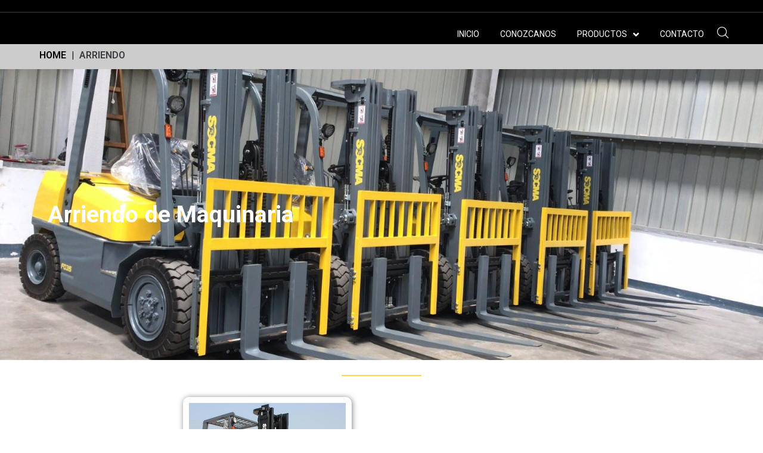

--- FILE ---
content_type: text/html; charset=UTF-8
request_url: https://www.esamltda.com/arriendo/
body_size: 21650
content:
<!DOCTYPE html>
<html lang="es">
<head>
<meta charset="UTF-8">
<link rel="profile" href="http://gmpg.org/xfn/11">
<link rel="pingback" href="https://www.esamltda.com/xmlrpc.php">

<meta name="viewport" content="width=device-width, initial-scale=1" />
<title>Arriendo &#8211; Esam Ltda</title>
<meta name='robots' content='max-image-preview:large' />
<link rel='dns-prefetch' href='//fonts.googleapis.com' />
<link rel="alternate" type="application/rss+xml" title="Esam Ltda &raquo; Feed" href="https://www.esamltda.com/feed/" />
<link rel="alternate" type="application/rss+xml" title="Esam Ltda &raquo; Feed de los comentarios" href="https://www.esamltda.com/comments/feed/" />
<link rel="alternate" title="oEmbed (JSON)" type="application/json+oembed" href="https://www.esamltda.com/wp-json/oembed/1.0/embed?url=https%3A%2F%2Fwww.esamltda.com%2Farriendo%2F" />
<link rel="alternate" title="oEmbed (XML)" type="text/xml+oembed" href="https://www.esamltda.com/wp-json/oembed/1.0/embed?url=https%3A%2F%2Fwww.esamltda.com%2Farriendo%2F&#038;format=xml" />
<style id='wp-img-auto-sizes-contain-inline-css' type='text/css'>
img:is([sizes=auto i],[sizes^="auto," i]){contain-intrinsic-size:3000px 1500px}
/*# sourceURL=wp-img-auto-sizes-contain-inline-css */
</style>
<style id='wp-emoji-styles-inline-css' type='text/css'>

	img.wp-smiley, img.emoji {
		display: inline !important;
		border: none !important;
		box-shadow: none !important;
		height: 1em !important;
		width: 1em !important;
		margin: 0 0.07em !important;
		vertical-align: -0.1em !important;
		background: none !important;
		padding: 0 !important;
	}
/*# sourceURL=wp-emoji-styles-inline-css */
</style>
<link rel='stylesheet' id='wp-block-library-css' href='https://www.esamltda.com/wp-includes/css/dist/block-library/style.min.css?ver=6.9' type='text/css' media='all' />
<style id='global-styles-inline-css' type='text/css'>
:root{--wp--preset--aspect-ratio--square: 1;--wp--preset--aspect-ratio--4-3: 4/3;--wp--preset--aspect-ratio--3-4: 3/4;--wp--preset--aspect-ratio--3-2: 3/2;--wp--preset--aspect-ratio--2-3: 2/3;--wp--preset--aspect-ratio--16-9: 16/9;--wp--preset--aspect-ratio--9-16: 9/16;--wp--preset--color--black: #000000;--wp--preset--color--cyan-bluish-gray: #abb8c3;--wp--preset--color--white: #ffffff;--wp--preset--color--pale-pink: #f78da7;--wp--preset--color--vivid-red: #cf2e2e;--wp--preset--color--luminous-vivid-orange: #ff6900;--wp--preset--color--luminous-vivid-amber: #fcb900;--wp--preset--color--light-green-cyan: #7bdcb5;--wp--preset--color--vivid-green-cyan: #00d084;--wp--preset--color--pale-cyan-blue: #8ed1fc;--wp--preset--color--vivid-cyan-blue: #0693e3;--wp--preset--color--vivid-purple: #9b51e0;--wp--preset--gradient--vivid-cyan-blue-to-vivid-purple: linear-gradient(135deg,rgb(6,147,227) 0%,rgb(155,81,224) 100%);--wp--preset--gradient--light-green-cyan-to-vivid-green-cyan: linear-gradient(135deg,rgb(122,220,180) 0%,rgb(0,208,130) 100%);--wp--preset--gradient--luminous-vivid-amber-to-luminous-vivid-orange: linear-gradient(135deg,rgb(252,185,0) 0%,rgb(255,105,0) 100%);--wp--preset--gradient--luminous-vivid-orange-to-vivid-red: linear-gradient(135deg,rgb(255,105,0) 0%,rgb(207,46,46) 100%);--wp--preset--gradient--very-light-gray-to-cyan-bluish-gray: linear-gradient(135deg,rgb(238,238,238) 0%,rgb(169,184,195) 100%);--wp--preset--gradient--cool-to-warm-spectrum: linear-gradient(135deg,rgb(74,234,220) 0%,rgb(151,120,209) 20%,rgb(207,42,186) 40%,rgb(238,44,130) 60%,rgb(251,105,98) 80%,rgb(254,248,76) 100%);--wp--preset--gradient--blush-light-purple: linear-gradient(135deg,rgb(255,206,236) 0%,rgb(152,150,240) 100%);--wp--preset--gradient--blush-bordeaux: linear-gradient(135deg,rgb(254,205,165) 0%,rgb(254,45,45) 50%,rgb(107,0,62) 100%);--wp--preset--gradient--luminous-dusk: linear-gradient(135deg,rgb(255,203,112) 0%,rgb(199,81,192) 50%,rgb(65,88,208) 100%);--wp--preset--gradient--pale-ocean: linear-gradient(135deg,rgb(255,245,203) 0%,rgb(182,227,212) 50%,rgb(51,167,181) 100%);--wp--preset--gradient--electric-grass: linear-gradient(135deg,rgb(202,248,128) 0%,rgb(113,206,126) 100%);--wp--preset--gradient--midnight: linear-gradient(135deg,rgb(2,3,129) 0%,rgb(40,116,252) 100%);--wp--preset--font-size--small: 13px;--wp--preset--font-size--medium: 20px;--wp--preset--font-size--large: 36px;--wp--preset--font-size--x-large: 42px;--wp--preset--spacing--20: 0.44rem;--wp--preset--spacing--30: 0.67rem;--wp--preset--spacing--40: 1rem;--wp--preset--spacing--50: 1.5rem;--wp--preset--spacing--60: 2.25rem;--wp--preset--spacing--70: 3.38rem;--wp--preset--spacing--80: 5.06rem;--wp--preset--shadow--natural: 6px 6px 9px rgba(0, 0, 0, 0.2);--wp--preset--shadow--deep: 12px 12px 50px rgba(0, 0, 0, 0.4);--wp--preset--shadow--sharp: 6px 6px 0px rgba(0, 0, 0, 0.2);--wp--preset--shadow--outlined: 6px 6px 0px -3px rgb(255, 255, 255), 6px 6px rgb(0, 0, 0);--wp--preset--shadow--crisp: 6px 6px 0px rgb(0, 0, 0);}:where(.is-layout-flex){gap: 0.5em;}:where(.is-layout-grid){gap: 0.5em;}body .is-layout-flex{display: flex;}.is-layout-flex{flex-wrap: wrap;align-items: center;}.is-layout-flex > :is(*, div){margin: 0;}body .is-layout-grid{display: grid;}.is-layout-grid > :is(*, div){margin: 0;}:where(.wp-block-columns.is-layout-flex){gap: 2em;}:where(.wp-block-columns.is-layout-grid){gap: 2em;}:where(.wp-block-post-template.is-layout-flex){gap: 1.25em;}:where(.wp-block-post-template.is-layout-grid){gap: 1.25em;}.has-black-color{color: var(--wp--preset--color--black) !important;}.has-cyan-bluish-gray-color{color: var(--wp--preset--color--cyan-bluish-gray) !important;}.has-white-color{color: var(--wp--preset--color--white) !important;}.has-pale-pink-color{color: var(--wp--preset--color--pale-pink) !important;}.has-vivid-red-color{color: var(--wp--preset--color--vivid-red) !important;}.has-luminous-vivid-orange-color{color: var(--wp--preset--color--luminous-vivid-orange) !important;}.has-luminous-vivid-amber-color{color: var(--wp--preset--color--luminous-vivid-amber) !important;}.has-light-green-cyan-color{color: var(--wp--preset--color--light-green-cyan) !important;}.has-vivid-green-cyan-color{color: var(--wp--preset--color--vivid-green-cyan) !important;}.has-pale-cyan-blue-color{color: var(--wp--preset--color--pale-cyan-blue) !important;}.has-vivid-cyan-blue-color{color: var(--wp--preset--color--vivid-cyan-blue) !important;}.has-vivid-purple-color{color: var(--wp--preset--color--vivid-purple) !important;}.has-black-background-color{background-color: var(--wp--preset--color--black) !important;}.has-cyan-bluish-gray-background-color{background-color: var(--wp--preset--color--cyan-bluish-gray) !important;}.has-white-background-color{background-color: var(--wp--preset--color--white) !important;}.has-pale-pink-background-color{background-color: var(--wp--preset--color--pale-pink) !important;}.has-vivid-red-background-color{background-color: var(--wp--preset--color--vivid-red) !important;}.has-luminous-vivid-orange-background-color{background-color: var(--wp--preset--color--luminous-vivid-orange) !important;}.has-luminous-vivid-amber-background-color{background-color: var(--wp--preset--color--luminous-vivid-amber) !important;}.has-light-green-cyan-background-color{background-color: var(--wp--preset--color--light-green-cyan) !important;}.has-vivid-green-cyan-background-color{background-color: var(--wp--preset--color--vivid-green-cyan) !important;}.has-pale-cyan-blue-background-color{background-color: var(--wp--preset--color--pale-cyan-blue) !important;}.has-vivid-cyan-blue-background-color{background-color: var(--wp--preset--color--vivid-cyan-blue) !important;}.has-vivid-purple-background-color{background-color: var(--wp--preset--color--vivid-purple) !important;}.has-black-border-color{border-color: var(--wp--preset--color--black) !important;}.has-cyan-bluish-gray-border-color{border-color: var(--wp--preset--color--cyan-bluish-gray) !important;}.has-white-border-color{border-color: var(--wp--preset--color--white) !important;}.has-pale-pink-border-color{border-color: var(--wp--preset--color--pale-pink) !important;}.has-vivid-red-border-color{border-color: var(--wp--preset--color--vivid-red) !important;}.has-luminous-vivid-orange-border-color{border-color: var(--wp--preset--color--luminous-vivid-orange) !important;}.has-luminous-vivid-amber-border-color{border-color: var(--wp--preset--color--luminous-vivid-amber) !important;}.has-light-green-cyan-border-color{border-color: var(--wp--preset--color--light-green-cyan) !important;}.has-vivid-green-cyan-border-color{border-color: var(--wp--preset--color--vivid-green-cyan) !important;}.has-pale-cyan-blue-border-color{border-color: var(--wp--preset--color--pale-cyan-blue) !important;}.has-vivid-cyan-blue-border-color{border-color: var(--wp--preset--color--vivid-cyan-blue) !important;}.has-vivid-purple-border-color{border-color: var(--wp--preset--color--vivid-purple) !important;}.has-vivid-cyan-blue-to-vivid-purple-gradient-background{background: var(--wp--preset--gradient--vivid-cyan-blue-to-vivid-purple) !important;}.has-light-green-cyan-to-vivid-green-cyan-gradient-background{background: var(--wp--preset--gradient--light-green-cyan-to-vivid-green-cyan) !important;}.has-luminous-vivid-amber-to-luminous-vivid-orange-gradient-background{background: var(--wp--preset--gradient--luminous-vivid-amber-to-luminous-vivid-orange) !important;}.has-luminous-vivid-orange-to-vivid-red-gradient-background{background: var(--wp--preset--gradient--luminous-vivid-orange-to-vivid-red) !important;}.has-very-light-gray-to-cyan-bluish-gray-gradient-background{background: var(--wp--preset--gradient--very-light-gray-to-cyan-bluish-gray) !important;}.has-cool-to-warm-spectrum-gradient-background{background: var(--wp--preset--gradient--cool-to-warm-spectrum) !important;}.has-blush-light-purple-gradient-background{background: var(--wp--preset--gradient--blush-light-purple) !important;}.has-blush-bordeaux-gradient-background{background: var(--wp--preset--gradient--blush-bordeaux) !important;}.has-luminous-dusk-gradient-background{background: var(--wp--preset--gradient--luminous-dusk) !important;}.has-pale-ocean-gradient-background{background: var(--wp--preset--gradient--pale-ocean) !important;}.has-electric-grass-gradient-background{background: var(--wp--preset--gradient--electric-grass) !important;}.has-midnight-gradient-background{background: var(--wp--preset--gradient--midnight) !important;}.has-small-font-size{font-size: var(--wp--preset--font-size--small) !important;}.has-medium-font-size{font-size: var(--wp--preset--font-size--medium) !important;}.has-large-font-size{font-size: var(--wp--preset--font-size--large) !important;}.has-x-large-font-size{font-size: var(--wp--preset--font-size--x-large) !important;}
/*# sourceURL=global-styles-inline-css */
</style>

<style id='classic-theme-styles-inline-css' type='text/css'>
/*! This file is auto-generated */
.wp-block-button__link{color:#fff;background-color:#32373c;border-radius:9999px;box-shadow:none;text-decoration:none;padding:calc(.667em + 2px) calc(1.333em + 2px);font-size:1.125em}.wp-block-file__button{background:#32373c;color:#fff;text-decoration:none}
/*# sourceURL=/wp-includes/css/classic-themes.min.css */
</style>
<link rel='stylesheet' id='contact-form-7-css' href='https://www.esamltda.com/wp-content/plugins/contact-form-7/includes/css/styles.css?ver=5.7.3' type='text/css' media='all' />
<link rel='stylesheet' id='font-awesome-css' href='https://www.esamltda.com/wp-content/plugins/elementor/assets/lib/font-awesome/css/font-awesome.min.css?ver=4.7.0' type='text/css' media='all' />
<link rel='stylesheet' id='kava-parent-theme-style-css' href='https://www.esamltda.com/wp-content/themes/kava/style.css?ver=2.1.4' type='text/css' media='all' />
<link rel='stylesheet' id='kava-theme-style-css' href='https://www.esamltda.com/wp-content/themes/rentallo/style.css?ver=2.1.4' type='text/css' media='all' />
<style id='kava-theme-style-inline-css' type='text/css'>
/* #Typography */body {font-style: normal;font-weight: 300;font-size: 16px;line-height: 1.67;font-family: Roboto, sans-serif;letter-spacing: 0.03px;text-align: left;color: #3b3d42;}h1,.h1-style {font-style: normal;font-weight: 700;font-size: 48px;line-height: 1.325;font-family: Roboto, sans-serif;letter-spacing: 0.06px;text-align: inherit;color: #3b3d42;}h2,.h2-style {font-style: normal;font-weight: 700;font-size: 30px;line-height: 1.333;font-family: Roboto, sans-serif;letter-spacing: 0.06px;text-align: inherit;color: #3b3d42;}h3,.h3-style {font-style: normal;font-weight: 300;font-size: 24px;line-height: 1.35;font-family: Roboto, sans-serif;letter-spacing: 0.06px;text-align: inherit;color: #3b3d42;}h4,.h4-style {font-style: normal;font-weight: 700;font-size: 30px;line-height: 1.55;font-family: Roboto, sans-serif;letter-spacing: 0.04px;text-align: inherit;color: #3b3d42;}h5,.h5-style {font-style: normal;font-weight: 400;font-size: 23px;line-height: 1.54;font-family: Roboto, sans-serif;letter-spacing: 0.03px;text-align: inherit;color: #3b3d42;}h6,.h6-style {font-style: normal;font-weight: 400;font-size: 20px;line-height: 1.89;font-family: Roboto, sans-serif;letter-spacing: 0.06px;text-align: inherit;color: #3b3d42;}@media (min-width: 1200px) {h1,.h1-style { font-size: 79px; }h2,.h2-style { font-size: 49px; }h3,.h3-style { font-size: 31px; }}a,h1 a:hover,h2 a:hover,h3 a:hover,h4 a:hover,h5 a:hover,h6 a:hover { color: #fcd846; }a:hover { color: #3b3d42; }blockquote {color: #fcd846;}/* #Header */.site-header__wrap {background-color: #333333;background-repeat: no-repeat;background-position: center top;background-attachment: scroll;background-image: url(http://%s/assets/images/header-bg.jpg);}/* ##Top Panel */.top-panel {color: #a1a2a4;background-color: #272727;}/* #Main Menu */.main-navigation {font-style: normal;font-weight: 400;font-size: 14px;line-height: 1.4;font-family: Roboto, sans-serif;letter-spacing: 0px;}.main-navigation a,.menu-item-has-children:before {color: #a1a2a4;}.main-navigation a:hover,.main-navigation .current_page_item>a,.main-navigation .current-menu-item>a,.main-navigation .current_page_ancestor>a,.main-navigation .current-menu-ancestor>a {color: #3b3d42;}/* #Mobile Menu */.mobile-menu-toggle-button {color: #ffffff;background-color: #fcd846;}/* #Social */.social-list a {color: #a1a2a4;}.social-list a:hover {color: #fcd846;}/* #Breadcrumbs */.breadcrumbs_item {font-style: normal;font-weight: 600;font-size: 16px;line-height: 1.625;font-family: Roboto, sans-serif;letter-spacing: 0px;}.breadcrumbs_item_sep,.breadcrumbs_item_link {color: #a1a2a4;}.breadcrumbs_item_link:hover {color: #fcd846;}/* #Post navigation */.post-navigation-container i {color: #a1a2a4;}.post-navigation-container .nav-links a:hover .post-title,.post-navigation-container .nav-links a:hover .nav-text {color: #fcd846;}.post-navigation-container .nav-links a:hover i {color: #3b3d42;}/* #Pagination */.posts-list-navigation .pagination .page-numbers,.page-links > span,.page-links > a {color: #a1a2a4;}.posts-list-navigation .pagination a.page-numbers:hover,.posts-list-navigation .pagination .page-numbers.current,.page-links > a:hover,.page-links > span {color: #3b3d42;}.posts-list-navigation .pagination .next,.posts-list-navigation .pagination .prev {color: #fcd846;}.posts-list-navigation .pagination .next:hover,.posts-list-navigation .pagination .prev:hover {color: #3b3d42;}/* #Button Appearance Styles (regular scheme) */.btn,button,input[type='button'],input[type='reset'],input[type='submit'] {font-style: normal;font-weight: 900;font-size: 11px;line-height: 1;font-family: Roboto, sans-serif;letter-spacing: 1px;color: #ffffff;background-color: #fcd846;}.btn:hover,button:hover,input[type='button']:hover,input[type='reset']:hover,input[type='submit']:hover,input[type='reset']:hover {color: #ffffff;background-color: rgb(255,254,108);}.btn.invert-button {color: #ffffff;}.btn.invert-button:hover {color: #ffffff;border-color: #fcd846;background-color: #fcd846;}/* #Totop Button */#toTop {padding: 10px 16px;border-radius: 50px;background-color: #fcd846;color: #ffffff;}#toTop:hover {background-color: #222222;color: #ffffff;}input,optgroup,select,textarea {font-size: 16px;}/* #Comment, Contact, Password Forms */.comment-form .submit,.wpcf7-submit,.post-password-form label + input {font-style: normal;font-weight: 900;font-size: 11px;line-height: 1;font-family: Roboto, sans-serif;letter-spacing: 1px;color: #ffffff;background-color: #fcd846;}.comment-form .submit:hover,.wpcf7-submit:hover,.post-password-form label + input:hover {color: #ffffff;background-color: rgb(255,254,108);}.comment-reply-title {font-style: normal;font-weight: 700;font-size: 30px;line-height: 1.55;font-family: Roboto, sans-serif;letter-spacing: 0.04px;color: #3b3d42;}/* Cookies consent */.comment-form-cookies-consent input[type='checkbox']:checked ~ label[for=wp-comment-cookies-consent]:before {color: #ffffff;border-color: #fcd846;background-color: #fcd846;}/* #Comment Reply Link */#cancel-comment-reply-link {color: #fcd846;}#cancel-comment-reply-link:hover {color: #3b3d42;}/* #Comment item */.comment-body .fn {font-style: normal;font-weight: 400;font-size: 20px;line-height: 1.89;font-family: Roboto, sans-serif;letter-spacing: 0.06px;color: #3b3d42;}.comment-date__time {color: #a1a2a4;}.comment-reply-link {font-style: normal;font-weight: 900;font-size: 11px;line-height: 1;font-family: Roboto, sans-serif;letter-spacing: 1px;}/* #Input Placeholders */::-webkit-input-placeholder { color: #a1a2a4; }::-moz-placeholder{ color: #a1a2a4; }:-moz-placeholder{ color: #a1a2a4; }:-ms-input-placeholder{ color: #a1a2a4; }/* #Entry Meta */.posted-on,.cat-links,.byline,.tags-links {color: #a1a2a4;}.comments-button {color: #a1a2a4;}.comments-button:hover {color: #ffffff;background-color: #fcd846;}.btn-style .post-categories a {color: #ffffff;background-color: #fcd846;}.btn-style .post-categories a:hover {color: #ffffff;background-color: rgb(255,254,108);}.sticky-label {color: #ffffff;background-color: #fcd846;}/* Posts List Item Invert */.invert-hover.has-post-thumbnail:hover,.invert-hover.has-post-thumbnail:hover .posted-on,.invert-hover.has-post-thumbnail:hover .cat-links,.invert-hover.has-post-thumbnail:hover .byline,.invert-hover.has-post-thumbnail:hover .tags-links,.invert-hover.has-post-thumbnail:hover .entry-meta,.invert-hover.has-post-thumbnail:hover a,.invert-hover.has-post-thumbnail:hover .btn-icon,.invert-item.has-post-thumbnail,.invert-item.has-post-thumbnail .posted-on,.invert-item.has-post-thumbnail .cat-links,.invert-item.has-post-thumbnail .byline,.invert-item.has-post-thumbnail .tags-links,.invert-item.has-post-thumbnail .entry-meta,.invert-item.has-post-thumbnail a,.invert-item.has-post-thumbnail .btn:hover,.invert-item.has-post-thumbnail .btn-style .post-categories a:hover,.invert,.invert .entry-title,.invert a,.invert .byline,.invert .posted-on,.invert .cat-links,.invert .tags-links {color: #ffffff;}.invert-hover.has-post-thumbnail:hover a:hover,.invert-hover.has-post-thumbnail:hover .btn-icon:hover,.invert-item.has-post-thumbnail a:hover,.invert a:hover {color: #fcd846;}.invert-hover.has-post-thumbnail .btn,.invert-item.has-post-thumbnail .comments-button,.posts-list--default.list-style-v10 .invert.default-item .comments-button{color: #ffffff;background-color: #fcd846;}.invert-hover.has-post-thumbnail .btn:hover,.invert-item.has-post-thumbnail .comments-button:hover,.posts-list--default.list-style-v10 .invert.default-item .comments-button:hover {color: #fcd846;background-color: #ffffff;}/* Default Posts List */.list-style-v8 .comments-link {color: #a1a2a4;}.list-style-v8 .comments-link:hover {color: #3b3d42;}/* Creative Posts List */.creative-item .entry-title a:hover {color: #fcd846;}.list-style-default .creative-item a,.creative-item .btn-icon {color: #a1a2a4;}.list-style-default .creative-item a:hover,.creative-item .btn-icon:hover {color: #fcd846;}.list-style-default .creative-item .btn,.list-style-default .creative-item .btn:hover,.list-style-default .creative-item .comments-button:hover {color: #ffffff;}.creative-item__title-first-letter {font-style: normal;font-weight: 700;font-family: Roboto, sans-serif;color: #3b3d42;}.posts-list--creative.list-style-v10 .creative-item:before {background-color: #fcd846;box-shadow: 0px 0px 0px 8px rgba(252,216,70,0.25);}.posts-list--creative.list-style-v10 .creative-item__post-date {font-style: normal;font-weight: 700;font-size: 30px;line-height: 1.55;font-family: Roboto, sans-serif;letter-spacing: 0.04px;color: #fcd846;}.posts-list--creative.list-style-v10 .creative-item__post-date a {color: #fcd846;}.posts-list--creative.list-style-v10 .creative-item__post-date a:hover {color: #3b3d42;}/* Creative Posts List style-v2 */.list-style-v2 .creative-item .entry-title,.list-style-v9 .creative-item .entry-title {font-style: normal;font-weight: 700;font-size: 30px;line-height: 1.55;font-family: Roboto, sans-serif;letter-spacing: 0.04px;}/* Image Post Format */.post_format-post-format-image .post-thumbnail__link:before {color: #ffffff;background-color: #fcd846;}/* Gallery Post Format */.post_format-post-format-gallery .swiper-button-prev,.post_format-post-format-gallery .swiper-button-next {color: #a1a2a4;}.post_format-post-format-gallery .swiper-button-prev:hover,.post_format-post-format-gallery .swiper-button-next:hover {color: #3b3d42;}/* Link Post Format */.post_format-post-format-quote .post-format-quote {color: #ffffff;background-color: #fcd846;}.post_format-post-format-quote .post-format-quote:before {color: #fcd846;background-color: #ffffff;}/* Post Author */.post-author__title a {color: #fcd846;}.post-author__title a:hover {color: #3b3d42;}.invert .post-author__title a {color: #ffffff;}.invert .post-author__title a:hover {color: #fcd846;}/* Single Post */.single-post blockquote {border-color: #fcd846;}.single-post:not(.post-template-single-layout-4):not(.post-template-single-layout-7) .tags-links a:hover {color: #ffffff;border-color: #fcd846;background-color: #fcd846;}.single-header-3 .post-author .byline,.single-header-4 .post-author .byline,.single-header-5 .post-author .byline {font-style: normal;font-weight: 700;font-size: 30px;line-height: 1.55;font-family: Roboto, sans-serif;letter-spacing: 0.04px;}.single-header-8,.single-header-10 .entry-header {background-color: #fcd846;}.single-header-8.invert a:hover,.single-header-10.invert a:hover {color: rgba(255,255,255,0.5);}.single-header-3 a.comments-button,.single-header-10 a.comments-button {border: 1px solid #ffffff;}.single-header-3 a.comments-button:hover,.single-header-10 a.comments-button:hover {color: #fcd846;background-color: #ffffff;}/* Page preloader */.page-preloader {border-top-color: #fcd846;border-right-color: #fcd846;}/* Logo */.site-logo__link,.site-logo__link:hover {color: #fcd846;}/* Page title */.page-title {font-style: normal;font-weight: 700;font-size: 30px;line-height: 1.333;font-family: Roboto, sans-serif;letter-spacing: 0.06px;color: #3b3d42;}@media (min-width: 1200px) {.page-title { font-size: 49px; }}/* Grid Posts List */.posts-list.list-style-v3 .comments-link {border-color: #fcd846;}.posts-list.list-style-v4 .comments-link {color: #a1a2a4;}.posts-list.list-style-v4 .posts-list__item.grid-item .grid-item-wrap .comments-link:hover {color: #ffffff;background-color: #fcd846;}/* Posts List Grid Item Invert */.grid-item-wrap.invert,.grid-item-wrap.invert .posted-on,.grid-item-wrap.invert .cat-links,.grid-item-wrap.invert .byline,.grid-item-wrap.invert .tags-links,.grid-item-wrap.invert .entry-meta,.grid-item-wrap.invert a,.grid-item-wrap.invert .btn-icon,.grid-item-wrap.invert .comments-button {color: #ffffff;}/* Posts List Grid-5 Item Invert */.list-style-v5 .grid-item-wrap.invert .posted-on,.list-style-v5 .grid-item-wrap.invert .cat-links,.list-style-v5 .grid-item-wrap.invert .byline,.list-style-v5 .grid-item-wrap.invert .tags-links,.list-style-v5 .grid-item-wrap.invert .posted-on a,.list-style-v5 .grid-item-wrap.invert .cat-links a,.list-style-v5 .grid-item-wrap.invert .tags-links a,.list-style-v5 .grid-item-wrap.invert .byline a,.list-style-v5 .grid-item-wrap.invert .comments-link,.list-style-v5 .grid-item-wrap.invert .entry-title a:hover {color: #fcd846;}.list-style-v5 .grid-item-wrap.invert .posted-on a:hover,.list-style-v5 .grid-item-wrap.invert .cat-links a:hover,.list-style-v5 .grid-item-wrap.invert .tags-links a:hover,.list-style-v5 .grid-item-wrap.invert .byline a:hover,.list-style-v5 .grid-item-wrap.invert .comments-link:hover {color: #ffffff;}/* Posts List Grid-6 Item Invert */.posts-list.list-style-v6 .posts-list__item.grid-item .grid-item-wrap .cat-links a,.posts-list.list-style-v7 .posts-list__item.grid-item .grid-item-wrap .cat-links a {color: #ffffff;background-color: #fcd846;}.posts-list.list-style-v6 .posts-list__item.grid-item .grid-item-wrap .cat-links a:hover,.posts-list.list-style-v7 .posts-list__item.grid-item .grid-item-wrap .cat-links a:hover {color: #ffffff;background-color: rgb(255,254,108);}.posts-list.list-style-v9 .posts-list__item.grid-item .grid-item-wrap .entry-header .entry-title {font-weight : 300;}/* Grid 7 */.list-style-v7 .grid-item-wrap.invert .posted-on a:hover,.list-style-v7 .grid-item-wrap.invert .cat-links a:hover,.list-style-v7 .grid-item-wrap.invert .tags-links a:hover,.list-style-v7 .grid-item-wrap.invert .byline a:hover,.list-style-v7 .grid-item-wrap.invert .comments-link:hover,.list-style-v7 .grid-item-wrap.invert .entry-title a:hover,.list-style-v6 .grid-item-wrap.invert .posted-on a:hover,.list-style-v6 .grid-item-wrap.invert .cat-links a:hover,.list-style-v6 .grid-item-wrap.invert .tags-links a:hover,.list-style-v6 .grid-item-wrap.invert .byline a:hover,.list-style-v6 .grid-item-wrap.invert .comments-link:hover,.list-style-v6 .grid-item-wrap.invert .entry-title a:hover {color: #fcd846;}.list-style-v7 .grid-item-wrap.invert .posted-on,.list-style-v7 .grid-item-wrap.invert .cat-links,.list-style-v7 .grid-item-wrap.invert .byline,.list-style-v7 .grid-item-wrap.invert .tags-links,.list-style-v7 .grid-item-wrap.invert .posted-on a,.list-style-v7 .grid-item-wrap.invert .cat-links a,.list-style-v7 .grid-item-wrap.invert .tags-links a,.list-style-v7 .grid-item-wrap.invert .byline a,.list-style-v7 .grid-item-wrap.invert .comments-link,.list-style-v7 .grid-item-wrap.invert .entry-title a,.list-style-v7 .grid-item-wrap.invert .entry-content p,.list-style-v6 .grid-item-wrap.invert .posted-on,.list-style-v6 .grid-item-wrap.invert .cat-links,.list-style-v6 .grid-item-wrap.invert .byline,.list-style-v6 .grid-item-wrap.invert .tags-links,.list-style-v6 .grid-item-wrap.invert .posted-on a,.list-style-v6 .grid-item-wrap.invert .cat-links a,.list-style-v6 .grid-item-wrap.invert .tags-links a,.list-style-v6 .grid-item-wrap.invert .byline a,.list-style-v6 .grid-item-wrap.invert .comments-link,.list-style-v6 .grid-item-wrap.invert .entry-title a,.list-style-v6 .grid-item-wrap.invert .entry-content p {color: #ffffff;}.posts-list.list-style-v7 .grid-item .grid-item-wrap .entry-footer .comments-link:hover,.posts-list.list-style-v6 .grid-item .grid-item-wrap .entry-footer .comments-link:hover,.posts-list.list-style-v6 .posts-list__item.grid-item .grid-item-wrap .btn:hover,.posts-list.list-style-v7 .posts-list__item.grid-item .grid-item-wrap .btn:hover {color: #fcd846;border-color: #fcd846;}.posts-list.list-style-v10 .grid-item-inner .space-between-content .comments-link {color: #a1a2a4;}.posts-list.list-style-v10 .grid-item-inner .space-between-content .comments-link:hover {color: #fcd846;}.posts-list.list-style-v10 .posts-list__item.justify-item .justify-item-inner .entry-title a {color: #3b3d42;}.posts-list.posts-list--vertical-justify.list-style-v10 .posts-list__item.justify-item .justify-item-inner .entry-title a:hover{color: #ffffff;background-color: #fcd846;}.posts-list.list-style-v5 .posts-list__item.justify-item .justify-item-inner.invert .cat-links a:hover,.posts-list.list-style-v8 .posts-list__item.justify-item .justify-item-inner.invert .cat-links a:hover {color: #ffffff;background-color: rgb(255,254,108);}.posts-list.list-style-v5 .posts-list__item.justify-item .justify-item-inner.invert .cat-links a,.posts-list.list-style-v8 .posts-list__item.justify-item .justify-item-inner.invert .cat-links a{color: #ffffff;background-color: #fcd846;}.list-style-v8 .justify-item-inner.invert .posted-on,.list-style-v8 .justify-item-inner.invert .cat-links,.list-style-v8 .justify-item-inner.invert .byline,.list-style-v8 .justify-item-inner.invert .tags-links,.list-style-v8 .justify-item-inner.invert .posted-on a,.list-style-v8 .justify-item-inner.invert .cat-links a,.list-style-v8 .justify-item-inner.invert .tags-links a,.list-style-v8 .justify-item-inner.invert .byline a,.list-style-v8 .justify-item-inner.invert .comments-link,.list-style-v8 .justify-item-inner.invert .entry-title a,.list-style-v8 .justify-item-inner.invert .entry-content p,.list-style-v5 .justify-item-inner.invert .posted-on,.list-style-v5 .justify-item-inner.invert .cat-links,.list-style-v5 .justify-item-inner.invert .byline,.list-style-v5 .justify-item-inner.invert .tags-links,.list-style-v5 .justify-item-inner.invert .posted-on a,.list-style-v5 .justify-item-inner.invert .cat-links a,.list-style-v5 .justify-item-inner.invert .tags-links a,.list-style-v5 .justify-item-inner.invert .byline a,.list-style-v5 .justify-item-inner.invert .comments-link,.list-style-v5 .justify-item-inner.invert .entry-title a,.list-style-v5 .justify-item-inner.invert .entry-content p,.list-style-v4 .justify-item-inner.invert .posted-on:hover,.list-style-v4 .justify-item-inner.invert .cat-links,.list-style-v4 .justify-item-inner.invert .byline,.list-style-v4 .justify-item-inner.invert .tags-links,.list-style-v4 .justify-item-inner.invert .posted-on a,.list-style-v4 .justify-item-inner.invert .cat-links a,.list-style-v4 .justify-item-inner.invert .tags-links a,.list-style-v4 .justify-item-inner.invert .byline a,.list-style-v4 .justify-item-inner.invert .comments-link,.list-style-v4 .justify-item-inner.invert .entry-title a,.list-style-v4 .justify-item-inner.invert .entry-content p {color: #ffffff;}.list-style-v8 .justify-item-inner.invert .posted-on a:hover,.list-style-v8 .justify-item-inner.invert .cat-links a:hover,.list-style-v8 .justify-item-inner.invert .tags-links a:hover,.list-style-v8 .justify-item-inner.invert .byline a:hover,.list-style-v8 .justify-item-inner.invert .comments-link:hover,.list-style-v8 .justify-item-inner.invert .entry-title a:hover,.list-style-v5 .justify-item-inner.invert .posted-on a:hover,.list-style-v5 .justify-item-inner.invert .cat-links a:hover,.list-style-v5 .justify-item-inner.invert .tags-links a:hover,.list-style-v5 .justify-item-inner.invert .byline a:hover,.list-style-v5 .justify-item-inner.invert .entry-title a:hover,.list-style-v4 .justify-item-inner.invert .posted-on a,.list-style-v4 .justify-item-inner.invert .cat-links a:hover,.list-style-v4 .justify-item-inner.invert .tags-links a:hover,.list-style-v4 .justify-item-inner.invert .byline a:hover,.list-style-v4 .justify-item-inner.invert .comments-link:hover,.list-style-v4 .justify-item-inner.invert .entry-title a:hover{color: #fcd846;}.posts-list.list-style-v5 .justify-item .justify-item-wrap .entry-footer .comments-link:hover {border-color: #fcd846;}.list-style-v4 .justify-item-inner.invert .btn:hover,.list-style-v6 .justify-item-wrap.invert .btn:hover,.list-style-v8 .justify-item-inner.invert .btn:hover {color: #ffffff;}.posts-list.posts-list--vertical-justify.list-style-v5 .posts-list__item.justify-item .justify-item-wrap .entry-footer .comments-link:hover,.posts-list.posts-list--vertical-justify.list-style-v5 .posts-list__item.justify-item .justify-item-wrap .entry-footer .btn:hover {color: #fcd846;border-color: #fcd846;}/* masonry Posts List */.posts-list.list-style-v3 .comments-link {border-color: #fcd846;}.posts-list.list-style-v4 .comments-link {color: #a1a2a4;}.posts-list.list-style-v4 .posts-list__item.masonry-item .masonry-item-wrap .comments-link:hover {color: #ffffff;background-color: #fcd846;}/* Posts List masonry Item Invert */.masonry-item-wrap.invert,.masonry-item-wrap.invert .posted-on,.masonry-item-wrap.invert .cat-links,.masonry-item-wrap.invert .byline,.masonry-item-wrap.invert .tags-links,.masonry-item-wrap.invert .entry-meta,.masonry-item-wrap.invert a,.masonry-item-wrap.invert .btn-icon,.masonry-item-wrap.invert .comments-button {color: #ffffff;}/* Posts List masonry-5 Item Invert */.list-style-v5 .masonry-item-wrap.invert .posted-on,.list-style-v5 .masonry-item-wrap.invert .cat-links,.list-style-v5 .masonry-item-wrap.invert .byline,.list-style-v5 .masonry-item-wrap.invert .tags-links,.list-style-v5 .masonry-item-wrap.invert .posted-on a,.list-style-v5 .masonry-item-wrap.invert .cat-links a,.list-style-v5 .masonry-item-wrap.invert .tags-links a,.list-style-v5 .masonry-item-wrap.invert .byline a,.list-style-v5 .masonry-item-wrap.invert .comments-link,.list-style-v5 .masonry-item-wrap.invert .entry-title a:hover {color: #fcd846;}.list-style-v5 .masonry-item-wrap.invert .posted-on a:hover,.list-style-v5 .masonry-item-wrap.invert .cat-links a:hover,.list-style-v5 .masonry-item-wrap.invert .tags-links a:hover,.list-style-v5 .masonry-item-wrap.invert .byline a:hover,.list-style-v5 .masonry-item-wrap.invert .comments-link:hover {color: #ffffff;}.posts-list.list-style-v10 .masonry-item-inner .space-between-content .comments-link {color: #a1a2a4;}.posts-list.list-style-v10 .masonry-item-inner .space-between-content .comments-link:hover {color: #fcd846;}.widget_recent_entries a,.widget_recent_comments a {font-style: normal;font-weight: 400;font-size: 20px;line-height: 1.89;font-family: Roboto, sans-serif;letter-spacing: 0.06px;color: #3b3d42;}.widget_recent_entries a:hover,.widget_recent_comments a:hover {color: #fcd846;}.widget_recent_entries .post-date,.widget_recent_comments .recentcomments {color: #a1a2a4;}.widget_recent_comments .comment-author-link a {color: #a1a2a4;}.widget_recent_comments .comment-author-link a:hover {color: #fcd846;}.widget_calendar th,.widget_calendar caption {color: #fcd846;}.widget_calendar tbody td a {color: #3b3d42;}.widget_calendar tbody td a:hover {color: #ffffff;background-color: #fcd846;}.widget_calendar tfoot td a {color: #a1a2a4;}.widget_calendar tfoot td a:hover {color: #3b3d42;}/* Preloader */.jet-smart-listing-wrap.jet-processing + div.jet-smart-listing-loading,div.wpcf7 .ajax-loader {border-top-color: #fcd846;border-right-color: #fcd846;}/*--------------------------------------------------------------## Ecwid Plugin Styles--------------------------------------------------------------*//* Product Title, Product Price amount */html#ecwid_html body#ecwid_body .ec-size .ec-wrapper .ec-store .grid-product__title-inner,html#ecwid_html body#ecwid_body .ec-size .ec-wrapper .ec-store .grid__products .grid-product__image ~ .grid-product__price .grid-product__price-amount,html#ecwid_html body#ecwid_body .ec-size .ec-wrapper .ec-store .grid__products .grid-product__image ~ .grid-product__title .grid-product__price-amount,html#ecwid_html body#ecwid_body .ec-size .ec-store .grid__products--medium-items.grid__products--layout-center .grid-product__price-compare,html#ecwid_html body#ecwid_body .ec-size .ec-store .grid__products--medium-items .grid-product__details,html#ecwid_html body#ecwid_body .ec-size .ec-store .grid__products--medium-items .grid-product__sku,html#ecwid_html body#ecwid_body .ec-size .ec-store .grid__products--medium-items .grid-product__sku-hover,html#ecwid_html body#ecwid_body .ec-size .ec-store .grid__products--medium-items .grid-product__tax,html#ecwid_html body#ecwid_body .ec-size .ec-wrapper .ec-store .form__msg,html#ecwid_html body#ecwid_body .ec-size.ec-size--l .ec-wrapper .ec-store h1,html#ecwid_html body#ecwid_body.page .ec-size .ec-wrapper .ec-store .product-details__product-title,html#ecwid_html body#ecwid_body.page .ec-size .ec-wrapper .ec-store .product-details__product-price,html#ecwid_html body#ecwid_body .ec-size .ec-wrapper .ec-store .product-details-module__title,html#ecwid_html body#ecwid_body .ec-size .ec-wrapper .ec-store .ec-cart-summary__row--total .ec-cart-summary__title,html#ecwid_html body#ecwid_body .ec-size .ec-wrapper .ec-store .ec-cart-summary__row--total .ec-cart-summary__price,html#ecwid_html body#ecwid_body .ec-size .ec-wrapper .ec-store .grid__categories * {font-style: normal;font-weight: 400;line-height: 1.89;font-family: Roboto, sans-serif;letter-spacing: 0.06px;}html#ecwid_html body#ecwid_body .ecwid .ec-size .ec-wrapper .ec-store .product-details__product-description {font-style: normal;font-weight: 300;font-size: 16px;line-height: 1.67;font-family: Roboto, sans-serif;letter-spacing: 0.03px;text-align: left;color: #3b3d42;}html#ecwid_html body#ecwid_body .ec-size .ec-wrapper .ec-store .grid-product__title-inner,html#ecwid_html body#ecwid_body .ec-size .ec-wrapper .ec-store .grid__products .grid-product__image ~ .grid-product__price .grid-product__price-amount,html#ecwid_html body#ecwid_body .ec-size .ec-wrapper .ec-store .grid__products .grid-product__image ~ .grid-product__title .grid-product__price-amount,html#ecwid_html body#ecwid_body .ec-size .ec-store .grid__products--medium-items.grid__products--layout-center .grid-product__price-compare,html#ecwid_html body#ecwid_body .ec-size .ec-store .grid__products--medium-items .grid-product__details,html#ecwid_html body#ecwid_body .ec-size .ec-store .grid__products--medium-items .grid-product__sku,html#ecwid_html body#ecwid_body .ec-size .ec-store .grid__products--medium-items .grid-product__sku-hover,html#ecwid_html body#ecwid_body .ec-size .ec-store .grid__products--medium-items .grid-product__tax,html#ecwid_html body#ecwid_body .ec-size .ec-wrapper .ec-store .product-details-module__title,html#ecwid_html body#ecwid_body.page .ec-size .ec-wrapper .ec-store .product-details__product-price,html#ecwid_html body#ecwid_body.page .ec-size .ec-wrapper .ec-store .product-details__product-title,html#ecwid_html body#ecwid_body .ec-size .ec-wrapper .ec-store .form-control__text,html#ecwid_html body#ecwid_body .ec-size .ec-wrapper .ec-store .form-control__textarea,html#ecwid_html body#ecwid_body .ec-size .ec-wrapper .ec-store .ec-link,html#ecwid_html body#ecwid_body .ec-size .ec-wrapper .ec-store .ec-link:visited,html#ecwid_html body#ecwid_body .ec-size .ec-wrapper .ec-store input[type="radio"].form-control__radio:checked+.form-control__radio-view::after {color: #fcd846;}html#ecwid_html body#ecwid_body .ec-size .ec-wrapper .ec-store .ec-link:hover {color: #3b3d42;}/* Product Title, Price small state */html#ecwid_html body#ecwid_body .ec-size .ec-wrapper .ec-store .grid__products--small-items .grid-product__title-inner,html#ecwid_html body#ecwid_body .ec-size .ec-wrapper .ec-store .grid__products--small-items .grid-product__price-hover .grid-product__price-amount,html#ecwid_html body#ecwid_body .ec-size .ec-wrapper .ec-store .grid__products--small-items .grid-product__image ~ .grid-product__price .grid-product__price-amount,html#ecwid_html body#ecwid_body .ec-size .ec-wrapper .ec-store .grid__products--small-items .grid-product__image ~ .grid-product__title .grid-product__price-amount,html#ecwid_html body#ecwid_body .ec-size .ec-wrapper .ec-store .grid__products--small-items.grid__products--layout-center .grid-product__price-compare,html#ecwid_html body#ecwid_body .ec-size .ec-wrapper .ec-store .grid__products--small-items .grid-product__details,html#ecwid_html body#ecwid_body .ec-size .ec-wrapper .ec-store .grid__products--small-items .grid-product__sku,html#ecwid_html body#ecwid_body .ec-size .ec-wrapper .ec-store .grid__products--small-items .grid-product__sku-hover,html#ecwid_html body#ecwid_body .ec-size .ec-wrapper .ec-store .grid__products--small-items .grid-product__tax {font-size: 16px;}/* Product Title, Price medium state */html#ecwid_html body#ecwid_body .ec-size .ec-wrapper .ec-store .grid__products--medium-items .grid-product__title-inner,html#ecwid_html body#ecwid_body .ec-size .ec-wrapper .ec-store .grid__products--medium-items .grid-product__price-hover .grid-product__price-amount,html#ecwid_html body#ecwid_body .ec-size .ec-wrapper .ec-store .grid__products--medium-items .grid-product__image ~ .grid-product__price .grid-product__price-amount,html#ecwid_html body#ecwid_body .ec-size .ec-wrapper .ec-store .grid__products--medium-items .grid-product__image ~ .grid-product__title .grid-product__price-amount,html#ecwid_html body#ecwid_body .ec-size .ec-wrapper .ec-store .grid__products--medium-items.grid__products--layout-center .grid-product__price-compare,html#ecwid_html body#ecwid_body .ec-size .ec-wrapper .ec-store .grid__products--medium-items .grid-product__details,html#ecwid_html body#ecwid_body .ec-size .ec-wrapper .ec-store .grid__products--medium-items .grid-product__sku,html#ecwid_html body#ecwid_body .ec-size .ec-wrapper .ec-store .grid__products--medium-items .grid-product__sku-hover,html#ecwid_html body#ecwid_body .ec-size .ec-wrapper .ec-store .grid__products--medium-items .grid-product__tax {font-size: 20px;}/* Product Title, Price large state */html#ecwid_html body#ecwid_body .ec-size .ec-wrapper .ec-store .grid__products--large-items .grid-product__title-inner,html#ecwid_html body#ecwid_body .ec-size .ec-wrapper .ec-store .grid__products--large-items .grid-product__price-hover .grid-product__price-amount,html#ecwid_html body#ecwid_body .ec-size .ec-wrapper .ec-store .grid__products--large-items .grid-product__image ~ .grid-product__price .grid-product__price-amount,html#ecwid_html body#ecwid_body .ec-size .ec-wrapper .ec-store .grid__products--large-items .grid-product__image ~ .grid-product__title .grid-product__price-amount,html#ecwid_html body#ecwid_body .ec-size .ec-wrapper .ec-store .grid__products--large-items.grid__products--layout-center .grid-product__price-compare,html#ecwid_html body#ecwid_body .ec-size .ec-wrapper .ec-store .grid__products--large-items .grid-product__details,html#ecwid_html body#ecwid_body .ec-size .ec-wrapper .ec-store .grid__products--large-items .grid-product__sku,html#ecwid_html body#ecwid_body .ec-size .ec-wrapper .ec-store .grid__products--large-items .grid-product__sku-hover,html#ecwid_html body#ecwid_body .ec-size .ec-wrapper .ec-store .grid__products--large-items .grid-product__tax {font-size: 24px;}/* Product Add To Cart button */html#ecwid_html body#ecwid_body .ec-size .ec-wrapper .ec-store button {font-style: normal;font-weight: 900;line-height: 1;font-family: Roboto, sans-serif;letter-spacing: 1px;}/* Product Add To Cart button normal state */html#ecwid_html body#ecwid_body .ec-size .ec-wrapper .ec-store .form-control--secondary .form-control__button,html#ecwid_html body#ecwid_body .ec-size .ec-wrapper .ec-store .form-control--primary .form-control__button {border-color: #fcd846;background-color: transparent;color: #fcd846;}/* Product Add To Cart button hover state, Product Category active state */html#ecwid_html body#ecwid_body .ec-size .ec-wrapper .ec-store .form-control--secondary .form-control__button:hover,html#ecwid_html body#ecwid_body .ec-size .ec-wrapper .ec-store .form-control--primary .form-control__button:hover,html#ecwid_html body#ecwid_body .horizontal-menu-container.horizontal-desktop .horizontal-menu-item.horizontal-menu-item--active>a {border-color: #fcd846;background-color: #fcd846;color: #ffffff;}/* Black Product Add To Cart button normal state */html#ecwid_html body#ecwid_body .ec-size .ec-wrapper .ec-store .grid__products--appearance-hover .grid-product--dark .form-control--secondary .form-control__button {border-color: #fcd846;background-color: #fcd846;color: #ffffff;}/* Black Product Add To Cart button normal state */html#ecwid_html body#ecwid_body .ec-size .ec-wrapper .ec-store .grid__products--appearance-hover .grid-product--dark .form-control--secondary .form-control__button:hover {border-color: #ffffff;background-color: #ffffff;color: #fcd846;}/* Product Add To Cart button small label */html#ecwid_html body#ecwid_body .ec-size.ec-size--l .ec-wrapper .ec-store .form-control .form-control__button {font-size: 10px;}/* Product Add To Cart button medium label */html#ecwid_html body#ecwid_body .ec-size.ec-size--l .ec-wrapper .ec-store .form-control--small .form-control__button {font-size: 11px;}/* Product Add To Cart button large label */html#ecwid_html body#ecwid_body .ec-size.ec-size--l .ec-wrapper .ec-store .form-control--medium .form-control__button {font-size: 14px;}/* Mini Cart icon styles */html#ecwid_html body#ecwid_body .ec-minicart__body .ec-minicart__icon .icon-default path[stroke],html#ecwid_html body#ecwid_body .ec-minicart__body .ec-minicart__icon .icon-default circle[stroke] {stroke: #fcd846;}html#ecwid_html body#ecwid_body .ec-minicart:hover .ec-minicart__body .ec-minicart__icon .icon-default path[stroke],html#ecwid_html body#ecwid_body .ec-minicart:hover .ec-minicart__body .ec-minicart__icon .icon-default circle[stroke] {stroke: #3b3d42;}
/*# sourceURL=kava-theme-style-inline-css */
</style>
<link rel='stylesheet' id='kava-theme-main-style-css' href='https://www.esamltda.com/wp-content/themes/kava/theme.css?ver=2.1.4' type='text/css' media='all' />
<link rel='stylesheet' id='blog-layouts-module-css' href='https://www.esamltda.com/wp-content/themes/kava/inc/modules/blog-layouts/assets/css/blog-layouts-module.css?ver=2.1.4' type='text/css' media='all' />
<link rel='stylesheet' id='cx-google-fonts-kava-css' href='//fonts.googleapis.com/css?family=Roboto%3A300%2C700%2C400%2C600%2C900%7CMontserrat%3A700&#038;subset=latin&#038;ver=6.9' type='text/css' media='all' />
<link rel='stylesheet' id='jet-blocks-css' href='https://www.esamltda.com/wp-content/uploads/elementor/css/custom-jet-blocks.css?ver=1.3.5' type='text/css' media='all' />
<link rel='stylesheet' id='jet-elements-css' href='https://www.esamltda.com/wp-content/plugins/jet-elements/assets/css/jet-elements.css?ver=2.6.9' type='text/css' media='all' />
<link rel='stylesheet' id='jet-elements-skin-css' href='https://www.esamltda.com/wp-content/plugins/jet-elements/assets/css/jet-elements-skin.css?ver=2.6.9' type='text/css' media='all' />
<link rel='stylesheet' id='elementor-icons-css' href='https://www.esamltda.com/wp-content/plugins/elementor/assets/lib/eicons/css/elementor-icons.min.css?ver=5.18.0' type='text/css' media='all' />
<link rel='stylesheet' id='elementor-frontend-css' href='https://www.esamltda.com/wp-content/plugins/elementor/assets/css/frontend-lite.min.css?ver=3.11.0' type='text/css' media='all' />
<style id='elementor-frontend-inline-css' type='text/css'>
.elementor-kit-1660{--e-global-color-primary:#6EC1E4;--e-global-color-secondary:#54595F;--e-global-color-text:#7A7A7A;--e-global-color-accent:#61CE70;--e-global-typography-primary-font-family:"Roboto";--e-global-typography-primary-font-weight:600;--e-global-typography-secondary-font-family:"Roboto Slab";--e-global-typography-secondary-font-weight:400;--e-global-typography-text-font-family:"Roboto";--e-global-typography-text-font-weight:400;--e-global-typography-accent-font-family:"Roboto";--e-global-typography-accent-font-weight:500;}.elementor-section.elementor-section-boxed > .elementor-container{max-width:1140px;}.e-con{--container-max-width:1140px;}.elementor-widget:not(:last-child){margin-bottom:20px;}.elementor-element{--widgets-spacing:20px;}{}h1.entry-title{display:var(--page-title-display);}@media(max-width:1024px){.elementor-section.elementor-section-boxed > .elementor-container{max-width:1024px;}.e-con{--container-max-width:1024px;}}@media(max-width:767px){.elementor-section.elementor-section-boxed > .elementor-container{max-width:767px;}.e-con{--container-max-width:767px;}}
.elementor-1817 .elementor-element.elementor-element-61eadfc > .elementor-container{min-height:488px;}.elementor-1817 .elementor-element.elementor-element-61eadfc .elementor-repeater-item-e4986c0.jet-parallax-section__layout .jet-parallax-section__image{background-size:auto;}.elementor-1817 .elementor-element.elementor-element-e624a63{text-align:left;}.elementor-1817 .elementor-element.elementor-element-e624a63 .elementor-heading-title{color:#ffffff;font-family:"Roboto", Sans-serif;font-size:39px;font-weight:700;}.elementor-1817 .elementor-element.elementor-element-61eadfc:not(.elementor-motion-effects-element-type-background), .elementor-1817 .elementor-element.elementor-element-61eadfc > .elementor-motion-effects-container > .elementor-motion-effects-layer{background-image:url("https://www.esamltda.com/wp-content/uploads/2023/02/201812161714436162665.jpg");background-position:top center;background-repeat:no-repeat;background-size:cover;}.elementor-1817 .elementor-element.elementor-element-61eadfc{transition:background 0.3s, border 0.3s, border-radius 0.3s, box-shadow 0.3s;padding:0px 10px 0px 10px;}.elementor-1817 .elementor-element.elementor-element-61eadfc > .elementor-background-overlay{transition:background 0.3s, border-radius 0.3s, opacity 0.3s;}.elementor-1817 .elementor-element.elementor-element-23489a4{--divider-border-style:solid;--divider-color:#FCD846;--divider-border-width:2px;}.elementor-1817 .elementor-element.elementor-element-23489a4 .elementor-divider-separator{width:12%;margin:0 auto;margin-center:0;}.elementor-1817 .elementor-element.elementor-element-23489a4 .elementor-divider{text-align:center;padding-top:15px;padding-bottom:15px;}.elementor-1817 .elementor-element.elementor-element-89b2a13{overflow:hidden;box-shadow:1px 1px 10px 0px rgba(0,0,0,0.5);padding:10px 10px 10px 10px;}.elementor-1817 .elementor-element.elementor-element-89b2a13, .elementor-1817 .elementor-element.elementor-element-89b2a13 > .elementor-background-overlay{border-radius:10px 10px 10px 10px;}.elementor-1817 .elementor-element.elementor-element-89b2a13:hover{border-style:solid;border-width:1px 1px 1px 1px;}.elementor-1817 .elementor-element.elementor-element-89b2a13:hover, .elementor-1817 .elementor-element.elementor-element-89b2a13:hover > .elementor-background-overlay{border-radius:10px 10px 10px 10px;}.elementor-1817 .elementor-element.elementor-element-e3e45ad:not(.elementor-motion-effects-element-type-background) > .elementor-widget-wrap, .elementor-1817 .elementor-element.elementor-element-e3e45ad > .elementor-widget-wrap > .elementor-motion-effects-container > .elementor-motion-effects-layer{background-color:#FFFFFF;}.elementor-1817 .elementor-element.elementor-element-e3e45ad > .elementor-element-populated{border-style:none;transition:background 0.3s, border 0.3s, border-radius 0.3s, box-shadow 0.3s;}.elementor-1817 .elementor-element.elementor-element-e3e45ad > .elementor-element-populated, .elementor-1817 .elementor-element.elementor-element-e3e45ad > .elementor-element-populated > .elementor-background-overlay, .elementor-1817 .elementor-element.elementor-element-e3e45ad > .elementor-background-slideshow{border-radius:10px 10px 10px 10px;}.elementor-1817 .elementor-element.elementor-element-e3e45ad > .elementor-element-populated > .elementor-background-overlay{transition:background 0.3s, border-radius 0.3s, opacity 0.3s;}.elementor-1817 .elementor-element.elementor-element-4da59c4 .jet-banner__overlay{opacity:0;}.elementor-1817 .elementor-element.elementor-element-4da59c4 .jet-banner:hover .jet-banner__overlay{opacity:0.4;}.elementor-1817 .elementor-element.elementor-element-4da59c4 .jet-banner__title{order:1;text-align:center;}.elementor-1817 .elementor-element.elementor-element-4da59c4 .jet-banner__text{order:2;text-align:center;}.elementor-1817 .elementor-element.elementor-element-a2e6d01{text-align:center;}.elementor-1817 .elementor-element.elementor-element-a2e6d01 .elementor-heading-title{color:#020202;font-family:"Roboto", Sans-serif;font-size:14px;font-weight:600;text-shadow:0px 0px 0px rgba(0,0,0,0.3);}.elementor-1817 .elementor-element.elementor-element-a2e6d01 > .elementor-widget-container{margin:0px 0px 0px 5px;}.elementor-1817 .elementor-element.elementor-element-9ae03d1{font-family:"Roboto", Sans-serif;font-size:12px;font-weight:400;}.elementor-1817 .elementor-element.elementor-element-9ae03d1 > .elementor-widget-container{padding:10px 10px 10px 10px;}.elementor-1817 .elementor-element.elementor-element-328481c .elementor-button{font-family:"Roboto", Sans-serif;font-size:12px;font-weight:600;text-shadow:0px 0px 0px rgba(0,0,0,0.3);fill:#000000;color:#000000;background-color:#fcd846;border-radius:30px 30px 30px 30px;padding:10px 20px 10px 20px;}.elementor-1817 .elementor-element.elementor-element-328481c .elementor-button:hover, .elementor-1817 .elementor-element.elementor-element-328481c .elementor-button:focus{color:#fcd846;background-color:#000000;}.elementor-1817 .elementor-element.elementor-element-328481c .elementor-button:hover svg, .elementor-1817 .elementor-element.elementor-element-328481c .elementor-button:focus svg{fill:#fcd846;}.elementor-1817 .elementor-element.elementor-element-328481c > .elementor-widget-container{margin:0px 0px 10px 0px;}.elementor-1817 .elementor-element.elementor-element-09fc0cb{--divider-border-style:solid;--divider-color:#FCD846;--divider-border-width:2px;}.elementor-1817 .elementor-element.elementor-element-09fc0cb .elementor-divider-separator{width:0%;margin:0 auto;margin-center:0;}.elementor-1817 .elementor-element.elementor-element-09fc0cb .elementor-divider{text-align:center;padding-top:15px;padding-bottom:15px;}@media(max-width:767px){.elementor-1817 .elementor-element.elementor-element-328481c .elementor-button{line-height:1em;padding:15px 30px 15px 30px;}}@media(min-width:768px){.elementor-1817 .elementor-element.elementor-element-14ed72d{width:19.87%;}.elementor-1817 .elementor-element.elementor-element-06f835a{width:26.62%;}.elementor-1817 .elementor-element.elementor-element-347f6ae{width:26.62%;}.elementor-1817 .elementor-element.elementor-element-79d7bd1{width:26.89%;}.elementor-1817 .elementor-element.elementor-element-b344d24{width:19.87%;}.elementor-1817 .elementor-element.elementor-element-f4d775e{width:26.62%;}.elementor-1817 .elementor-element.elementor-element-5cdb563{width:26.62%;}.elementor-1817 .elementor-element.elementor-element-c4ac72d{width:26.89%;}}@media(min-width:1025px){.elementor-1817 .elementor-element.elementor-element-61eadfc:not(.elementor-motion-effects-element-type-background), .elementor-1817 .elementor-element.elementor-element-61eadfc > .elementor-motion-effects-container > .elementor-motion-effects-layer{background-attachment:fixed;}}
.elementor-1205 .elementor-element.elementor-element-ec4edc0 .elementor-repeater-item-ee40aef.jet-parallax-section__layout .jet-parallax-section__image{background-size:auto;}.elementor-1205 .elementor-element.elementor-element-c77a85b > .elementor-widget-wrap > .elementor-widget:not(.elementor-widget__width-auto):not(.elementor-widget__width-initial):not(:last-child):not(.elementor-absolute){margin-bottom:0px;}.elementor-1205 .elementor-element.elementor-element-c77a85b > .elementor-element-populated{padding:0px 0px 0px 0px;}.elementor-1205 .elementor-element.elementor-element-5d3f0b7 .elementor-repeater-item-0443d5c.jet-parallax-section__layout .jet-parallax-section__image{background-size:auto;}.elementor-1205 .elementor-element.elementor-element-d664a7c.elementor-column > .elementor-widget-wrap{justify-content:space-between;}.elementor-1205 .elementor-element.elementor-element-d664a7c .elementor-element-populated a{color:#fcd846;}.elementor-1205 .elementor-element.elementor-element-d664a7c .elementor-element-populated a:hover{color:#ffffff;}.elementor-1205 .elementor-element.elementor-element-9868c22{color:#ffffff;font-family:"Roboto", Sans-serif;font-size:16px;font-weight:300;width:auto;max-width:auto;}.elementor-1205 .elementor-element.elementor-element-a97acb4{text-align:right;color:#ffffff;font-family:"Roboto", Sans-serif;font-size:16px;font-weight:700;text-transform:uppercase;line-height:24px;width:auto;max-width:auto;}.elementor-1205 .elementor-element.elementor-element-a97acb4 > .elementor-widget-container{margin:0px 0px 0px 16px;}.elementor-1205 .elementor-element.elementor-element-5d3f0b7{border-style:solid;border-width:0px 0px 1px 0px;border-color:rgba(255,255,255,0.25);transition:background 0.3s, border 0.3s, border-radius 0.3s, box-shadow 0.3s;margin-top:0px;margin-bottom:0px;padding:0px 56px 0px 56px;}.elementor-1205 .elementor-element.elementor-element-5d3f0b7 > .elementor-background-overlay{transition:background 0.3s, border-radius 0.3s, opacity 0.3s;}.elementor-1205 .elementor-element.elementor-element-acf350b .elementor-repeater-item-0443d5c.jet-parallax-section__layout .jet-parallax-section__image{background-size:auto;}.elementor-bc-flex-widget .elementor-1205 .elementor-element.elementor-element-f079175.elementor-column .elementor-widget-wrap{align-items:center;}.elementor-1205 .elementor-element.elementor-element-f079175.elementor-column.elementor-element[data-element_type="column"] > .elementor-widget-wrap.elementor-element-populated{align-content:center;align-items:center;}.elementor-1205 .elementor-element.elementor-element-f079175 > .elementor-widget-wrap > .elementor-widget:not(.elementor-widget__width-auto):not(.elementor-widget__width-initial):not(:last-child):not(.elementor-absolute){margin-bottom:0px;}.elementor-1205 .elementor-element.elementor-element-f079175 > .elementor-element-populated{padding:30px 0px 0px 0px;}.elementor-1205 .elementor-element.elementor-element-3200316 .jet-logo{justify-content:flex-start;}.elementor-bc-flex-widget .elementor-1205 .elementor-element.elementor-element-cc82ec4.elementor-column .elementor-widget-wrap{align-items:center;}.elementor-1205 .elementor-element.elementor-element-cc82ec4.elementor-column.elementor-element[data-element_type="column"] > .elementor-widget-wrap.elementor-element-populated{align-content:center;align-items:center;}.elementor-1205 .elementor-element.elementor-element-cc82ec4.elementor-column > .elementor-widget-wrap{justify-content:flex-end;}.elementor-1205 .elementor-element.elementor-element-cc82ec4 > .elementor-element-populated{padding:0px 0px 0px 0px;}.elementor-1205 .elementor-element.elementor-element-a2e00f8 .jet-nav--horizontal{justify-content:flex-end;text-align:right;}.elementor-1205 .elementor-element.elementor-element-a2e00f8 .jet-nav--vertical .menu-item-link-top{justify-content:flex-end;text-align:right;}.elementor-1205 .elementor-element.elementor-element-a2e00f8 .jet-nav--vertical-sub-bottom .menu-item-link-sub{justify-content:flex-end;text-align:right;}.elementor-1205 .elementor-element.elementor-element-a2e00f8 .jet-mobile-menu.jet-mobile-menu-trigger-active .menu-item-link{justify-content:flex-end;text-align:right;}body:not(.rtl) .elementor-1205 .elementor-element.elementor-element-a2e00f8 .jet-nav--horizontal .jet-nav__sub{text-align:left;}body.rtl .elementor-1205 .elementor-element.elementor-element-a2e00f8 .jet-nav--horizontal .jet-nav__sub{text-align:right;}.elementor-1205 .elementor-element.elementor-element-a2e00f8 .menu-item-link-top{color:#ffffff;padding:30px 0px 0px 0px;border-style:solid;border-width:3px 0px 0px 0px;border-color:rgba(0,0,0,0);}.elementor-1205 .elementor-element.elementor-element-a2e00f8 .menu-item-link-top .jet-nav-link-text{font-family:"Roboto", Sans-serif;font-size:14px;font-weight:400;text-transform:uppercase;line-height:23px;}.elementor-1205 .elementor-element.elementor-element-a2e00f8 .menu-item:hover > .menu-item-link-top{color:#fcd846;border-color:#ffffff;}.elementor-1205 .elementor-element.elementor-element-a2e00f8 .menu-item.current-menu-item .menu-item-link-top{color:#fcd846;}.elementor-1205 .elementor-element.elementor-element-a2e00f8 .jet-nav > .jet-nav__item{margin:0px 0px 0px 35px;}.elementor-1205 .elementor-element.elementor-element-a2e00f8 .jet-nav__sub{background-color:#222222;padding:10px 10px 10px 10px;}.elementor-1205 .elementor-element.elementor-element-a2e00f8 .jet-nav--horizontal .jet-nav-depth-0{margin-top:15px;}.elementor-1205 .elementor-element.elementor-element-a2e00f8 .jet-nav--vertical-sub-left-side .jet-nav-depth-0{margin-right:15px;}.elementor-1205 .elementor-element.elementor-element-a2e00f8 .jet-nav--vertical-sub-right-side .jet-nav-depth-0{margin-left:15px;}.elementor-1205 .elementor-element.elementor-element-a2e00f8 .menu-item-link-sub .jet-nav-link-text{font-size:16px;}.elementor-1205 .elementor-element.elementor-element-a2e00f8 .menu-item-link-sub{color:#ffffff;}.elementor-1205 .elementor-element.elementor-element-a2e00f8 .menu-item:hover > .menu-item-link-sub{color:#fcd846;}.elementor-1205 .elementor-element.elementor-element-a2e00f8 .jet-nav__mobile-trigger{color:#ffffff;width:66px;height:50px;font-size:70px;}.elementor-1205 .elementor-element.elementor-element-a2e00f8 .jet-nav__mobile-trigger:hover{color:#fcd846;}.elementor-1205 .elementor-element.elementor-element-a2e00f8 .jet-mobile-menu-trigger-active .jet-nav{width:100%;background-color:#002b00;padding:40px 0px 0px 0px;}.elementor-1205 .elementor-element.elementor-element-a2e00f8 .jet-nav__mobile-close-btn{color:#ffffff;font-size:70px;}.elementor-bc-flex-widget .elementor-1205 .elementor-element.elementor-element-d8e8b52.elementor-column .elementor-widget-wrap{align-items:center;}.elementor-1205 .elementor-element.elementor-element-d8e8b52.elementor-column.elementor-element[data-element_type="column"] > .elementor-widget-wrap.elementor-element-populated{align-content:center;align-items:center;}.elementor-1205 .elementor-element.elementor-element-d8e8b52.elementor-column > .elementor-widget-wrap{justify-content:flex-end;}.elementor-1205 .elementor-element.elementor-element-d8e8b52 .elementor-element-populated a{color:#fcd846;}.elementor-1205 .elementor-element.elementor-element-d8e8b52 .elementor-element-populated a:hover{color:#ffffff;}.elementor-1205 .elementor-element.elementor-element-d8e8b52 > .elementor-element-populated{padding:30px 0px 0px 0px;}.elementor-1205 .elementor-element.elementor-element-2faad57 .jet-search__field{background-color:rgba(0,0,0,0);color:#ffffff;padding:0px 10px 10px 0px;border-style:solid;border-width:0px 0px 1px 0px;border-radius:0px 0px 0px 0px;}.elementor-1205 .elementor-element.elementor-element-2faad57 .jet-search__field::-webkit-input-placeholder{color:#cccccc;}.elementor-1205 .elementor-element.elementor-element-2faad57 .jet-search__field::-moz-placeholder{color:#cccccc;}.elementor-1205 .elementor-element.elementor-element-2faad57 .jet-search__field:-ms-input-placeholder{color:#cccccc;}.elementor-1205 .elementor-element.elementor-element-2faad57 .jet-search__field:focus{color:#ffffff;box-shadow:0px 0px 10px 0px rgba(0,0,0,0);}.elementor-1205 .elementor-element.elementor-element-2faad57 .jet-search__submit-icon{font-size:25px;}.elementor-1205 .elementor-element.elementor-element-2faad57 .jet-search__submit{background-color:rgba(0,0,0,0);}.elementor-1205 .elementor-element.elementor-element-2faad57 .jet-search__submit:hover{color:#fcd846;}.elementor-1205 .elementor-element.elementor-element-2faad57 .jet-search__popup:not(.jet-search__popup--full-screen){width:60%;}.elementor-1205 .elementor-element.elementor-element-2faad57 .jet-search__popup--full-screen .jet-search__popup-content{width:60%;}.elementor-1205 .elementor-element.elementor-element-2faad57 .jet-search__popup{padding:0px 0px 0px 0px;margin:0px 0px 0px 0px;}.elementor-1205 .elementor-element.elementor-element-2faad57 .jet-search__popup-trigger-icon{font-size:20px;}.elementor-1205 .elementor-element.elementor-element-2faad57 .jet-search__popup-trigger{background-color:rgba(0,0,0,0);color:#ffffff;padding:0px 0px 0px 0px;}.elementor-1205 .elementor-element.elementor-element-2faad57 .jet-search__popup-trigger-container{justify-content:flex-end;}.elementor-1205 .elementor-element.elementor-element-2faad57 .jet-search__popup-close-icon{font-size:25px;}.elementor-1205 .elementor-element.elementor-element-2faad57 .jet-search__popup-close{background-color:rgba(0,0,0,0);color:#ffffff;}.elementor-1205 .elementor-element.elementor-element-2faad57 .jet-search__popup-close:hover{color:#fcd846;}.elementor-1205 .elementor-element.elementor-element-acf350b{border-style:solid;border-width:0px 0px 0px 0px;transition:background 0.3s, border 0.3s, border-radius 0.3s, box-shadow 0.3s;margin-top:-8px;margin-bottom:0px;padding:0px 56px 5px 56px;}.elementor-1205 .elementor-element.elementor-element-acf350b > .elementor-background-overlay{transition:background 0.3s, border-radius 0.3s, opacity 0.3s;}.elementor-1205 .elementor-element.elementor-element-ec4edc0:not(.elementor-motion-effects-element-type-background), .elementor-1205 .elementor-element.elementor-element-ec4edc0 > .elementor-motion-effects-container > .elementor-motion-effects-layer{background-color:#000000;}.elementor-1205 .elementor-element.elementor-element-ec4edc0{transition:background 0.3s, border 0.3s, border-radius 0.3s, box-shadow 0.3s;padding:0px 0px 0px 0px;z-index:5;}.elementor-1205 .elementor-element.elementor-element-ec4edc0 > .elementor-background-overlay{transition:background 0.3s, border-radius 0.3s, opacity 0.3s;}.elementor-1205 .elementor-element.elementor-element-070cfda > .elementor-container{max-width:1170px;}.elementor-1205 .elementor-element.elementor-element-070cfda .elementor-repeater-item-22c78e7.jet-parallax-section__layout .jet-parallax-section__image{background-size:auto;}.elementor-1205 .elementor-element.elementor-element-d97d1ff .jet-breadcrumbs{text-align:left;}.elementor-1205 .elementor-element.elementor-element-d97d1ff .jet-breadcrumbs__item > *{font-family:"Roboto", Sans-serif;font-size:16px;font-weight:600;text-transform:uppercase;line-height:26px;}.elementor-1205 .elementor-element.elementor-element-d97d1ff .jet-breadcrumbs__item-link{color:#000000;}.elementor-1205 .elementor-element.elementor-element-d97d1ff .jet-breadcrumbs__item-link:hover{color:#fcd846;}.elementor-1205 .elementor-element.elementor-element-d97d1ff .jet-breadcrumbs__item-sep{margin-left:9px;margin-right:9px;color:#000000;}.elementor-1205 .elementor-element.elementor-element-070cfda:not(.elementor-motion-effects-element-type-background), .elementor-1205 .elementor-element.elementor-element-070cfda > .elementor-motion-effects-container > .elementor-motion-effects-layer{background-color:#cccccc;}.elementor-1205 .elementor-element.elementor-element-070cfda{transition:background 0.3s, border 0.3s, border-radius 0.3s, box-shadow 0.3s;margin-top:-4px;margin-bottom:0px;padding:0px 56px 0px 56px;}.elementor-1205 .elementor-element.elementor-element-070cfda > .elementor-background-overlay{transition:background 0.3s, border-radius 0.3s, opacity 0.3s;}@media(min-width:768px){.elementor-1205 .elementor-element.elementor-element-cc82ec4{width:62.978%;}.elementor-1205 .elementor-element.elementor-element-d8e8b52{width:3.686%;}}@media(max-width:1024px){.elementor-1205 .elementor-element.elementor-element-a97acb4{text-align:left;order:4;}.elementor-1205 .elementor-element.elementor-element-5d3f0b7{padding:0px 10px 0px 10px;}.elementor-1205 .elementor-element.elementor-element-f079175.elementor-column{order:1;}.elementor-1205 .elementor-element.elementor-element-f079175 > .elementor-element-populated{padding:20px 0px 0px 0px;}.elementor-1205 .elementor-element.elementor-element-cc82ec4.elementor-column{order:3;}.elementor-1205 .elementor-element.elementor-element-a2e00f8 .jet-nav--horizontal{justify-content:center;text-align:center;}.elementor-1205 .elementor-element.elementor-element-a2e00f8 .jet-nav--vertical .menu-item-link-top{justify-content:center;text-align:center;}.elementor-1205 .elementor-element.elementor-element-a2e00f8 .jet-nav--vertical-sub-bottom .menu-item-link-sub{justify-content:center;text-align:center;}.elementor-1205 .elementor-element.elementor-element-a2e00f8 .jet-mobile-menu.jet-mobile-menu-trigger-active .menu-item-link{justify-content:center;text-align:center;}.elementor-1205 .elementor-element.elementor-element-a2e00f8 .menu-item-link-top{padding:20px 0px 0px 0px;}.elementor-1205 .elementor-element.elementor-element-a2e00f8 .jet-nav > .jet-nav__item{margin:0px 0px 0px 30px;}.elementor-1205 .elementor-element.elementor-element-d8e8b52.elementor-column{order:2;}.elementor-1205 .elementor-element.elementor-element-d8e8b52 > .elementor-element-populated{padding:20px 0px 0px 0px;}.elementor-1205 .elementor-element.elementor-element-acf350b{margin-top:0px;margin-bottom:0px;padding:0px 10px 50px 10px;}.elementor-1205 .elementor-element.elementor-element-ec4edc0{padding:0px 0px 0px 0px;}.elementor-1205 .elementor-element.elementor-element-070cfda{margin-top:-2px;margin-bottom:0px;padding:10px 10px 10px 10px;}}@media(max-width:767px){.elementor-1205 .elementor-element.elementor-element-d664a7c.elementor-column > .elementor-widget-wrap{justify-content:center;}.elementor-1205 .elementor-element.elementor-element-9868c22{text-align:center;}.elementor-1205 .elementor-element.elementor-element-a97acb4{font-size:12px;}.elementor-1205 .elementor-element.elementor-element-f079175{width:100%;}.elementor-1205 .elementor-element.elementor-element-f079175.elementor-column{order:1;}.elementor-1205 .elementor-element.elementor-element-3200316 .jet-logo{justify-content:center;}.elementor-1205 .elementor-element.elementor-element-cc82ec4{width:50%;}.elementor-1205 .elementor-element.elementor-element-cc82ec4.elementor-column{order:3;}.elementor-1205 .elementor-element.elementor-element-cc82ec4 > .elementor-element-populated{margin:20px 0px 0px 0px;--e-column-margin-right:0px;--e-column-margin-left:0px;}.elementor-1205 .elementor-element.elementor-element-a2e00f8 .jet-nav--horizontal{justify-content:center;text-align:center;}.elementor-1205 .elementor-element.elementor-element-a2e00f8 .jet-nav--vertical .menu-item-link-top{justify-content:center;text-align:center;}.elementor-1205 .elementor-element.elementor-element-a2e00f8 .jet-nav--vertical-sub-bottom .menu-item-link-sub{justify-content:center;text-align:center;}.elementor-1205 .elementor-element.elementor-element-a2e00f8 .jet-mobile-menu.jet-mobile-menu-trigger-active .menu-item-link{justify-content:center;text-align:center;}.elementor-1205 .elementor-element.elementor-element-a2e00f8 .menu-item-link-top{padding:0px 0px 0px 0px;border-width:0px 0px 0px 0px;}.elementor-1205 .elementor-element.elementor-element-a2e00f8 .jet-nav > .jet-nav__item{margin:22px 0px 0px 0px;}.elementor-1205 .elementor-element.elementor-element-d8e8b52{width:50%;}.elementor-1205 .elementor-element.elementor-element-d8e8b52.elementor-column{order:3;}.elementor-1205 .elementor-element.elementor-element-2faad57 .jet-search__popup:not(.jet-search__popup--full-screen){width:95%;}.elementor-1205 .elementor-element.elementor-element-2faad57 .jet-search__popup--full-screen .jet-search__popup-content{width:95%;}.elementor-1205 .elementor-element.elementor-element-d97d1ff .jet-breadcrumbs__item > *{font-size:14px;}.elementor-1205 .elementor-element.elementor-element-070cfda{margin-top:-2px;margin-bottom:0px;padding:10px 10px 10px 10px;}}@media(max-width:1024px) and (min-width:768px){.elementor-1205 .elementor-element.elementor-element-f079175{width:50%;}.elementor-1205 .elementor-element.elementor-element-cc82ec4{width:100%;}.elementor-1205 .elementor-element.elementor-element-d8e8b52{width:50%;}}
.elementor-1113 .elementor-element.elementor-element-7884432 > .elementor-container{max-width:1170px;}.elementor-1113 .elementor-element.elementor-element-7884432 .elementor-repeater-item-a6caaca.jet-parallax-section__layout .jet-parallax-section__image{background-size:auto;}.elementor-1113 .elementor-element.elementor-element-1bd2006{text-align:left;}.elementor-1113 .elementor-element.elementor-element-1bd2006 .elementor-heading-title{color:#FFFFFF;font-family:"Roboto", Sans-serif;font-size:30px;font-weight:700;-webkit-text-stroke-color:#000;stroke:#000;}.elementor-1113 .elementor-element.elementor-element-b9f85ed{text-align:center;}.elementor-1113 .elementor-element.elementor-element-b9f85ed .elementor-heading-title{color:#FFFFFF;font-family:"Roboto", Sans-serif;font-size:20px;font-weight:400;}.elementor-1113 .elementor-element.elementor-element-dae1c75{--grid-template-columns:repeat(0, auto);--icon-size:20px;--grid-column-gap:20px;--grid-row-gap:0px;}.elementor-1113 .elementor-element.elementor-element-dae1c75 .elementor-widget-container{text-align:center;}.elementor-1113 .elementor-element.elementor-element-dae1c75 .elementor-social-icon{background-color:rgba(0,0,0,0);--icon-padding:0.7em;border-style:none;}.elementor-1113 .elementor-element.elementor-element-dae1c75 .elementor-social-icon i{color:#ffffff;}.elementor-1113 .elementor-element.elementor-element-dae1c75 .elementor-social-icon svg{fill:#ffffff;}.elementor-1113 .elementor-element.elementor-element-dae1c75 .elementor-icon{border-radius:50px 50px 50px 50px;}.elementor-1113 .elementor-element.elementor-element-dae1c75 .elementor-social-icon:hover i{color:#fcd846;}.elementor-1113 .elementor-element.elementor-element-dae1c75 .elementor-social-icon:hover svg{fill:#fcd846;}.elementor-1113 .elementor-element.elementor-element-8ba7dbf.elementor-column > .elementor-widget-wrap{justify-content:space-between;}.elementor-1113 .elementor-element.elementor-element-9f83dbd .elementor-icon-list-items:not(.elementor-inline-items) .elementor-icon-list-item:not(:last-child){padding-bottom:calc(3px/2);}.elementor-1113 .elementor-element.elementor-element-9f83dbd .elementor-icon-list-items:not(.elementor-inline-items) .elementor-icon-list-item:not(:first-child){margin-top:calc(3px/2);}.elementor-1113 .elementor-element.elementor-element-9f83dbd .elementor-icon-list-items.elementor-inline-items .elementor-icon-list-item{margin-right:calc(3px/2);margin-left:calc(3px/2);}.elementor-1113 .elementor-element.elementor-element-9f83dbd .elementor-icon-list-items.elementor-inline-items{margin-right:calc(-3px/2);margin-left:calc(-3px/2);}body.rtl .elementor-1113 .elementor-element.elementor-element-9f83dbd .elementor-icon-list-items.elementor-inline-items .elementor-icon-list-item:after{left:calc(-3px/2);}body:not(.rtl) .elementor-1113 .elementor-element.elementor-element-9f83dbd .elementor-icon-list-items.elementor-inline-items .elementor-icon-list-item:after{right:calc(-3px/2);}.elementor-1113 .elementor-element.elementor-element-9f83dbd .elementor-icon-list-icon i{color:#FFFFFF;}.elementor-1113 .elementor-element.elementor-element-9f83dbd .elementor-icon-list-icon svg{fill:#FFFFFF;}.elementor-1113 .elementor-element.elementor-element-9f83dbd{--e-icon-list-icon-size:15px;}.elementor-1113 .elementor-element.elementor-element-9f83dbd .elementor-icon-list-text{color:#FFFFFF;padding-left:25px;}.elementor-1113 .elementor-element.elementor-element-9f83dbd .elementor-icon-list-item > .elementor-icon-list-text, .elementor-1113 .elementor-element.elementor-element-9f83dbd .elementor-icon-list-item > a{font-family:"Roboto", Sans-serif;font-size:14px;font-weight:200;}.elementor-1113 .elementor-element.elementor-element-7884432:not(.elementor-motion-effects-element-type-background), .elementor-1113 .elementor-element.elementor-element-7884432 > .elementor-motion-effects-container > .elementor-motion-effects-layer{background-color:#121212;}.elementor-1113 .elementor-element.elementor-element-7884432{transition:background 0.3s, border 0.3s, border-radius 0.3s, box-shadow 0.3s;padding:50px 10px 50px 10px;z-index:4;}.elementor-1113 .elementor-element.elementor-element-7884432 > .elementor-background-overlay{transition:background 0.3s, border-radius 0.3s, opacity 0.3s;}.elementor-1113 .elementor-element.elementor-element-88f1a44 .elementor-repeater-item-1e9f234.jet-parallax-section__layout .jet-parallax-section__image{background-size:auto;}.elementor-bc-flex-widget .elementor-1113 .elementor-element.elementor-element-345e74b.elementor-column .elementor-widget-wrap{align-items:center;}.elementor-1113 .elementor-element.elementor-element-345e74b.elementor-column.elementor-element[data-element_type="column"] > .elementor-widget-wrap.elementor-element-populated{align-content:center;align-items:center;}.elementor-1113 .elementor-element.elementor-element-345e74b.elementor-column > .elementor-widget-wrap{justify-content:space-between;}.elementor-1113 .elementor-element.elementor-element-345e74b .elementor-element-populated a{color:#ffffff;}.elementor-1113 .elementor-element.elementor-element-345e74b .elementor-element-populated a:hover{color:#fcd846;}.elementor-1113 .elementor-element.elementor-element-0a0d51d{color:#888888;font-family:"Roboto", Sans-serif;font-size:10px;font-weight:300;width:auto;max-width:auto;}.elementor-1113 .elementor-element.elementor-element-88f1a44:not(.elementor-motion-effects-element-type-background), .elementor-1113 .elementor-element.elementor-element-88f1a44 > .elementor-motion-effects-container > .elementor-motion-effects-layer{background-color:#000000;}.elementor-1113 .elementor-element.elementor-element-88f1a44{transition:background 0.3s, border 0.3s, border-radius 0.3s, box-shadow 0.3s;padding:0px 10px 0px 10px;}.elementor-1113 .elementor-element.elementor-element-88f1a44 > .elementor-background-overlay{transition:background 0.3s, border-radius 0.3s, opacity 0.3s;}@media(max-width:1024px) and (min-width:768px){.elementor-1113 .elementor-element.elementor-element-8ab01de{width:32%;}.elementor-1113 .elementor-element.elementor-element-6171b7f{width:24%;}.elementor-1113 .elementor-element.elementor-element-8ba7dbf{width:26%;}}@media(max-width:1024px){.elementor-1113 .elementor-element.elementor-element-1bd2006 .elementor-heading-title{font-size:16px;}.elementor-1113 .elementor-element.elementor-element-b9f85ed .elementor-heading-title{font-size:16px;}}@media(max-width:767px){.elementor-1113 .elementor-element.elementor-element-6171b7f{width:51%;}.elementor-1113 .elementor-element.elementor-element-dae1c75{--grid-column-gap:15px;}.elementor-1113 .elementor-element.elementor-element-8ba7dbf{width:49%;}.elementor-bc-flex-widget .elementor-1113 .elementor-element.elementor-element-345e74b.elementor-column .elementor-widget-wrap{align-items:center;}.elementor-1113 .elementor-element.elementor-element-345e74b.elementor-column.elementor-element[data-element_type="column"] > .elementor-widget-wrap.elementor-element-populated{align-content:center;align-items:center;}.elementor-1113 .elementor-element.elementor-element-345e74b.elementor-column > .elementor-widget-wrap{justify-content:space-between;}.elementor-1113 .elementor-element.elementor-element-345e74b > .elementor-element-populated{padding:0px 0px 0px 0px;}.elementor-1113 .elementor-element.elementor-element-0a0d51d{font-size:12px;}}
/*# sourceURL=elementor-frontend-inline-css */
</style>
<link rel='stylesheet' id='swiper-css' href='https://www.esamltda.com/wp-content/plugins/elementor/assets/lib/swiper/v8/css/swiper.min.css?ver=8.4.5' type='text/css' media='all' />
<link rel='stylesheet' id='jet-blog-css' href='https://www.esamltda.com/wp-content/plugins/jet-blog/assets/css/jet-blog.css?ver=2.3.1' type='text/css' media='all' />
<link rel='stylesheet' id='jet-tabs-frontend-css' href='https://www.esamltda.com/wp-content/plugins/jet-tabs/assets/css/jet-tabs-frontend.css?ver=2.1.20' type='text/css' media='all' />
<link rel='stylesheet' id='jet-tricks-frontend-css' href='https://www.esamltda.com/wp-content/plugins/jet-tricks/assets/css/jet-tricks-frontend.css?ver=1.4.3' type='text/css' media='all' />
<link rel='stylesheet' id='jet-theme-core-frontend-styles-css' href='https://www.esamltda.com/wp-content/plugins/jet-theme-core/assets/css/frontend.css?ver=2.0.7' type='text/css' media='all' />
<link rel='stylesheet' id='kava-extra-nucleo-outline-css' href='https://www.esamltda.com/wp-content/plugins/kava-extra/assets/fonts/nucleo-outline-icon-font/nucleo-outline.css?ver=1.0.0' type='text/css' media='all' />
<link rel='stylesheet' id='google-fonts-1-css' href='https://fonts.googleapis.com/css?family=Roboto%3A100%2C100italic%2C200%2C200italic%2C300%2C300italic%2C400%2C400italic%2C500%2C500italic%2C600%2C600italic%2C700%2C700italic%2C800%2C800italic%2C900%2C900italic%7CRoboto+Slab%3A100%2C100italic%2C200%2C200italic%2C300%2C300italic%2C400%2C400italic%2C500%2C500italic%2C600%2C600italic%2C700%2C700italic%2C800%2C800italic%2C900%2C900italic&#038;display=swap&#038;ver=6.9' type='text/css' media='all' />
<link rel='stylesheet' id='elementor-icons-shared-0-css' href='https://www.esamltda.com/wp-content/plugins/elementor/assets/lib/font-awesome/css/fontawesome.min.css?ver=5.15.3' type='text/css' media='all' />
<link rel='stylesheet' id='elementor-icons-fa-solid-css' href='https://www.esamltda.com/wp-content/plugins/elementor/assets/lib/font-awesome/css/solid.min.css?ver=5.15.3' type='text/css' media='all' />
<link rel='stylesheet' id='elementor-icons-fa-brands-css' href='https://www.esamltda.com/wp-content/plugins/elementor/assets/lib/font-awesome/css/brands.min.css?ver=5.15.3' type='text/css' media='all' />
<link rel="preconnect" href="https://fonts.gstatic.com/" crossorigin><script type="text/javascript" src="https://www.esamltda.com/wp-includes/js/jquery/jquery.min.js?ver=3.7.1" id="jquery-core-js"></script>
<script type="text/javascript" src="https://www.esamltda.com/wp-includes/js/jquery/jquery-migrate.min.js?ver=3.4.1" id="jquery-migrate-js"></script>
<link rel="https://api.w.org/" href="https://www.esamltda.com/wp-json/" /><link rel="alternate" title="JSON" type="application/json" href="https://www.esamltda.com/wp-json/wp/v2/pages/1817" /><link rel="EditURI" type="application/rsd+xml" title="RSD" href="https://www.esamltda.com/xmlrpc.php?rsd" />
<meta name="generator" content="WordPress 6.9" />
<link rel="canonical" href="https://www.esamltda.com/arriendo/" />
<link rel='shortlink' href='https://www.esamltda.com/?p=1817' />
<meta name="generator" content="Elementor 3.11.0; features: e_dom_optimization, e_optimized_assets_loading, e_optimized_css_loading, a11y_improvements, additional_custom_breakpoints; settings: css_print_method-internal, google_font-enabled, font_display-swap">
<style type="text/css">.recentcomments a{display:inline !important;padding:0 !important;margin:0 !important;}</style><link rel="icon" href="https://www.esamltda.com/wp-content/uploads/2017/07/cropped-fav-150x150.png" sizes="32x32" />
<link rel="icon" href="https://www.esamltda.com/wp-content/uploads/2017/07/cropped-fav-230x230.png" sizes="192x192" />
<link rel="apple-touch-icon" href="https://www.esamltda.com/wp-content/uploads/2017/07/cropped-fav-230x230.png" />
<meta name="msapplication-TileImage" content="https://www.esamltda.com/wp-content/uploads/2017/07/cropped-fav-300x300.png" />
</head>

<body class="wp-singular page-template page-template-page-templates page-template-fullwidth-content page-template-page-templatesfullwidth-content-php page page-id-1817 wp-theme-kava wp-child-theme-rentallo top-panel-invisible layout-fullwidth blog-default elementor-default elementor-kit-1660 elementor-page elementor-page-1817">

	<div class="page-preloader-cover">
		<div class="cssload-loader">
			<div class="cssload-wrap" id="cssload-wrap1">
				<div class="cssload-ball" id="cssload-ball1"></div>
			</div>

			<div class="cssload-wrap" id="cssload-wrap2">
				<div class="cssload-ball" id="cssload-ball2"></div>
			</div>
		
			<div class="cssload-wrap" id="cssload-wrap3">
				<div class="cssload-ball" id="cssload-ball3"></div>
			</div>
		
			<div class="cssload-wrap" id="cssload-wrap4">
				<div class="cssload-ball" id="cssload-ball4"></div>
			</div>
		</div>
	</div>
<div id="page" class="site">
	<a class="skip-link screen-reader-text" href="#content">Skip to content</a>
	<header id="masthead" class="site-header ">
				<div data-elementor-type="jet_header" data-elementor-id="1205" class="elementor elementor-1205">
									<section class="elementor-section elementor-top-section elementor-element elementor-element-ec4edc0 elementor-section-full_width elementor-section-height-default elementor-section-height-default" data-id="ec4edc0" data-element_type="section" data-settings="{&quot;jet_parallax_layout_list&quot;:[{&quot;jet_parallax_layout_image&quot;:{&quot;url&quot;:&quot;&quot;,&quot;id&quot;:&quot;&quot;,&quot;size&quot;:&quot;&quot;},&quot;_id&quot;:&quot;ee40aef&quot;,&quot;jet_parallax_layout_image_tablet&quot;:{&quot;url&quot;:&quot;&quot;,&quot;id&quot;:&quot;&quot;,&quot;size&quot;:&quot;&quot;},&quot;jet_parallax_layout_image_mobile&quot;:{&quot;url&quot;:&quot;&quot;,&quot;id&quot;:&quot;&quot;,&quot;size&quot;:&quot;&quot;},&quot;jet_parallax_layout_speed&quot;:{&quot;unit&quot;:&quot;%&quot;,&quot;size&quot;:50,&quot;sizes&quot;:[]},&quot;jet_parallax_layout_type&quot;:&quot;scroll&quot;,&quot;jet_parallax_layout_direction&quot;:null,&quot;jet_parallax_layout_fx_direction&quot;:null,&quot;jet_parallax_layout_z_index&quot;:&quot;&quot;,&quot;jet_parallax_layout_bg_x&quot;:50,&quot;jet_parallax_layout_bg_x_tablet&quot;:&quot;&quot;,&quot;jet_parallax_layout_bg_x_mobile&quot;:&quot;&quot;,&quot;jet_parallax_layout_bg_y&quot;:50,&quot;jet_parallax_layout_bg_y_tablet&quot;:&quot;&quot;,&quot;jet_parallax_layout_bg_y_mobile&quot;:&quot;&quot;,&quot;jet_parallax_layout_bg_size&quot;:&quot;auto&quot;,&quot;jet_parallax_layout_bg_size_tablet&quot;:&quot;&quot;,&quot;jet_parallax_layout_bg_size_mobile&quot;:&quot;&quot;,&quot;jet_parallax_layout_animation_prop&quot;:&quot;transform&quot;,&quot;jet_parallax_layout_on&quot;:[&quot;desktop&quot;,&quot;tablet&quot;]}],&quot;background_background&quot;:&quot;classic&quot;}">
						<div class="elementor-container elementor-column-gap-default">
					<div class="elementor-column elementor-col-100 elementor-top-column elementor-element elementor-element-c77a85b" data-id="c77a85b" data-element_type="column">
			<div class="elementor-widget-wrap elementor-element-populated">
								<section class="elementor-section elementor-inner-section elementor-element elementor-element-5d3f0b7 elementor-section-full_width elementor-section-height-default elementor-section-height-default" data-id="5d3f0b7" data-element_type="section" data-settings="{&quot;jet_parallax_layout_list&quot;:[{&quot;jet_parallax_layout_image&quot;:{&quot;url&quot;:&quot;&quot;,&quot;id&quot;:&quot;&quot;,&quot;size&quot;:&quot;&quot;},&quot;_id&quot;:&quot;0443d5c&quot;,&quot;jet_parallax_layout_image_tablet&quot;:{&quot;url&quot;:&quot;&quot;,&quot;id&quot;:&quot;&quot;,&quot;size&quot;:&quot;&quot;},&quot;jet_parallax_layout_image_mobile&quot;:{&quot;url&quot;:&quot;&quot;,&quot;id&quot;:&quot;&quot;,&quot;size&quot;:&quot;&quot;},&quot;jet_parallax_layout_speed&quot;:{&quot;unit&quot;:&quot;%&quot;,&quot;size&quot;:50,&quot;sizes&quot;:[]},&quot;jet_parallax_layout_type&quot;:&quot;scroll&quot;,&quot;jet_parallax_layout_direction&quot;:null,&quot;jet_parallax_layout_fx_direction&quot;:null,&quot;jet_parallax_layout_z_index&quot;:&quot;&quot;,&quot;jet_parallax_layout_bg_x&quot;:50,&quot;jet_parallax_layout_bg_x_tablet&quot;:&quot;&quot;,&quot;jet_parallax_layout_bg_x_mobile&quot;:&quot;&quot;,&quot;jet_parallax_layout_bg_y&quot;:50,&quot;jet_parallax_layout_bg_y_tablet&quot;:&quot;&quot;,&quot;jet_parallax_layout_bg_y_mobile&quot;:&quot;&quot;,&quot;jet_parallax_layout_bg_size&quot;:&quot;auto&quot;,&quot;jet_parallax_layout_bg_size_tablet&quot;:&quot;&quot;,&quot;jet_parallax_layout_bg_size_mobile&quot;:&quot;&quot;,&quot;jet_parallax_layout_animation_prop&quot;:&quot;transform&quot;,&quot;jet_parallax_layout_on&quot;:[&quot;desktop&quot;,&quot;tablet&quot;]}]}">
						<div class="elementor-container elementor-column-gap-default">
					<div class="elementor-column elementor-col-100 elementor-inner-column elementor-element elementor-element-d664a7c" data-id="d664a7c" data-element_type="column">
			<div class="elementor-widget-wrap elementor-element-populated">
								<div class="elementor-element elementor-element-9868c22 elementor-widget__width-auto elementor-widget elementor-widget-text-editor" data-id="9868c22" data-element_type="widget" data-widget_type="text-editor.default">
				<div class="elementor-widget-container">
			<style>/*! elementor - v3.11.0 - 13-02-2023 */
.elementor-widget-text-editor.elementor-drop-cap-view-stacked .elementor-drop-cap{background-color:#818a91;color:#fff}.elementor-widget-text-editor.elementor-drop-cap-view-framed .elementor-drop-cap{color:#818a91;border:3px solid;background-color:transparent}.elementor-widget-text-editor:not(.elementor-drop-cap-view-default) .elementor-drop-cap{margin-top:8px}.elementor-widget-text-editor:not(.elementor-drop-cap-view-default) .elementor-drop-cap-letter{width:1em;height:1em}.elementor-widget-text-editor .elementor-drop-cap{float:left;text-align:center;line-height:1;font-size:50px}.elementor-widget-text-editor .elementor-drop-cap-letter{display:inline-block}</style>										</div>
				</div>
				<div class="elementor-element elementor-element-a97acb4 elementor-widget__width-auto elementor-widget elementor-widget-text-editor" data-id="a97acb4" data-element_type="widget" data-widget_type="text-editor.default">
				<div class="elementor-widget-container">
													</div>
				</div>
					</div>
		</div>
							</div>
		</section>
				<section class="elementor-section elementor-inner-section elementor-element elementor-element-acf350b elementor-section-full_width elementor-section-height-default elementor-section-height-default" data-id="acf350b" data-element_type="section" data-settings="{&quot;jet_parallax_layout_list&quot;:[{&quot;jet_parallax_layout_image&quot;:{&quot;url&quot;:&quot;&quot;,&quot;id&quot;:&quot;&quot;,&quot;size&quot;:&quot;&quot;},&quot;_id&quot;:&quot;0443d5c&quot;,&quot;jet_parallax_layout_image_tablet&quot;:{&quot;url&quot;:&quot;&quot;,&quot;id&quot;:&quot;&quot;,&quot;size&quot;:&quot;&quot;},&quot;jet_parallax_layout_image_mobile&quot;:{&quot;url&quot;:&quot;&quot;,&quot;id&quot;:&quot;&quot;,&quot;size&quot;:&quot;&quot;},&quot;jet_parallax_layout_speed&quot;:{&quot;unit&quot;:&quot;%&quot;,&quot;size&quot;:50,&quot;sizes&quot;:[]},&quot;jet_parallax_layout_type&quot;:&quot;scroll&quot;,&quot;jet_parallax_layout_direction&quot;:null,&quot;jet_parallax_layout_fx_direction&quot;:null,&quot;jet_parallax_layout_z_index&quot;:&quot;&quot;,&quot;jet_parallax_layout_bg_x&quot;:50,&quot;jet_parallax_layout_bg_x_tablet&quot;:&quot;&quot;,&quot;jet_parallax_layout_bg_x_mobile&quot;:&quot;&quot;,&quot;jet_parallax_layout_bg_y&quot;:50,&quot;jet_parallax_layout_bg_y_tablet&quot;:&quot;&quot;,&quot;jet_parallax_layout_bg_y_mobile&quot;:&quot;&quot;,&quot;jet_parallax_layout_bg_size&quot;:&quot;auto&quot;,&quot;jet_parallax_layout_bg_size_tablet&quot;:&quot;&quot;,&quot;jet_parallax_layout_bg_size_mobile&quot;:&quot;&quot;,&quot;jet_parallax_layout_animation_prop&quot;:&quot;transform&quot;,&quot;jet_parallax_layout_on&quot;:[&quot;desktop&quot;,&quot;tablet&quot;]}]}">
						<div class="elementor-container elementor-column-gap-default">
					<div class="elementor-column elementor-col-33 elementor-inner-column elementor-element elementor-element-f079175" data-id="f079175" data-element_type="column">
			<div class="elementor-widget-wrap elementor-element-populated">
								<div class="elementor-element elementor-element-3200316 elementor-widget elementor-widget-jet-logo" data-id="3200316" data-element_type="widget" data-widget_type="jet-logo.default">
				<div class="elementor-widget-container">
			<div class="elementor-jet-logo jet-blocks"><div class="jet-logo jet-logo-type-image jet-logo-display-block">
<a href="https://www.esamltda.com/" class="jet-logo__link"></a></div>
</div>		</div>
				</div>
					</div>
		</div>
				<div class="elementor-column elementor-col-33 elementor-inner-column elementor-element elementor-element-cc82ec4" data-id="cc82ec4" data-element_type="column">
			<div class="elementor-widget-wrap elementor-element-populated">
								<div class="elementor-element elementor-element-a2e00f8 jet-nav-align-flex-end jet-nav-mobile-align-center jet-nav-tablet-align-center elementor-widget elementor-widget-jet-nav-menu" data-id="a2e00f8" data-element_type="widget" data-widget_type="jet-nav-menu.default">
				<div class="elementor-widget-container">
			<nav class="jet-nav-wrap m-layout-mobile jet-mobile-menu jet-mobile-menu--left-side" data-mobile-trigger-device="mobile" data-mobile-layout="left-side">
<div class="jet-nav__mobile-trigger jet-nav-mobile-trigger-align-left">
	<span class="jet-nav__mobile-trigger-open jet-blocks-icon"><svg xmlns="http://www.w3.org/2000/svg" width="86" height="86" viewBox="0 0 86 86" fill="none"><path d="M46.5417 26.5V38.2975C43.4667 39.3375 41.4167 42.1 41.4167 45.1875C41.4167 49.25 44.8333 52.5 49.1042 52.5C53.0163 52.5 56.2963 49.705 56.7404 46H63.9154C63.7275 46.52 63.625 47.0725 63.625 47.625C63.625 48.9179 64.165 50.1579 65.1261 51.0721C66.0872 51.9864 67.3908 52.5 68.75 52.5C70.1092 52.5 71.4128 51.9864 72.3739 51.0721C73.3351 50.1579 73.875 48.9179 73.875 47.625C73.875 47.0725 73.7725 46.52 73.5675 46H75.5833V41.125C75.5833 39.3212 74.0629 37.875 72.1667 37.875H63.6933L61.3188 26.5H46.5417ZM49.9583 29.75H58.5L60.2083 37.875V42.75H56.3475C55.8608 41.4593 55.0047 40.3236 53.8759 39.4709C52.747 38.6182 51.3902 38.0823 49.9583 37.9237V29.75ZM49.1042 41.5312C50.1236 41.5312 51.1013 41.9165 51.8221 42.6021C52.543 43.2878 52.9479 44.2178 52.9479 45.1875C52.9479 46.1572 52.543 47.0872 51.8221 47.7729C51.1013 48.4585 50.1236 48.8437 49.1042 48.8437C48.0847 48.8437 47.1071 48.4585 46.3862 47.7729C45.6654 47.0872 45.2604 46.1572 45.2604 45.1875C45.2604 44.2178 45.6654 43.2878 46.3862 42.6021C47.1071 41.9165 48.0847 41.5312 49.1042 41.5312V41.5312ZM68.75 45.1875C69.4296 45.1875 70.0814 45.4443 70.562 45.9014C71.0425 46.3585 71.3125 46.9785 71.3125 47.625C71.3125 48.2715 71.0425 48.8914 70.562 49.3486C70.0814 49.8057 69.4296 50.0625 68.75 50.0625C68.0704 50.0625 67.4186 49.8057 66.938 49.3486C66.4575 48.8914 66.1875 48.2715 66.1875 47.625C66.1875 46.9785 66.4575 46.3585 66.938 45.9014C67.4186 45.4443 68.0704 45.1875 68.75 45.1875Z" fill=""></path><path d="M33.25 28.5V32H4.75V28.5H33.25ZM4.75 49.5H33.25V46H4.75V49.5ZM4.75 40.75H33.25V37.25H4.75V40.75Z" fill=""></path></svg></span>	<span class="jet-nav__mobile-trigger-close jet-blocks-icon"><svg xmlns="http://www.w3.org/2000/svg" width="100" height="100" viewBox="0 0 100 100" fill="none"><path d="M47.8333 38.6667V48.9517C51.1333 49.8583 53.3333 52.2667 53.3333 54.9583C53.3333 58.5 49.6667 61.3333 45.0833 61.3333C40.885 61.3333 37.365 58.8967 36.8883 55.6667H29.1883C29.39 56.12 29.5 56.6017 29.5 57.0833C29.5 58.2105 28.9205 59.2915 27.8891 60.0885C26.8576 60.8856 25.4587 61.3333 24 61.3333C22.5413 61.3333 21.1424 60.8856 20.1109 60.0885C19.0795 59.2915 18.5 58.2105 18.5 57.0833C18.5 56.6017 18.61 56.12 18.83 55.6667H16.6667V51.4167C16.6667 49.8442 18.2983 48.5833 20.3333 48.5833H29.4267L31.975 38.6667H47.8333ZM44.1667 41.5H35L33.1667 48.5833V52.8333H37.31C37.8324 51.7081 38.751 50.718 39.9625 49.9747C41.174 49.2313 42.6301 48.7641 44.1667 48.6258V41.5ZM45.0833 51.7708C43.9893 51.7708 42.9401 52.1067 42.1665 52.7044C41.3929 53.3022 40.9583 54.113 40.9583 54.9583C40.9583 55.8037 41.3929 56.6145 42.1665 57.2122C42.9401 57.81 43.9893 58.1458 45.0833 58.1458C46.1773 58.1458 47.2266 57.81 48.0001 57.2122C48.7737 56.6145 49.2083 55.8037 49.2083 54.9583C49.2083 54.113 48.7737 53.3022 48.0001 52.7044C47.2266 52.1067 46.1773 51.7708 45.0833 51.7708V51.7708ZM24 54.9583C23.2706 54.9583 22.5712 55.1822 22.0555 55.5807C21.5397 55.9792 21.25 56.5197 21.25 57.0833C21.25 57.6469 21.5397 58.1874 22.0555 58.5859C22.5712 58.9844 23.2706 59.2083 24 59.2083C24.7293 59.2083 25.4288 58.9844 25.9445 58.5859C26.4603 58.1874 26.75 57.6469 26.75 57.0833C26.75 56.5197 26.4603 55.9792 25.9445 55.5807C25.4288 55.1822 24.7293 54.9583 24 54.9583Z" fill=""></path><path d="M81 41.3164L78.6836 39L69.5 48.1836L60.3164 39L58 41.3164L67.1836 50.5L58 59.6836L60.3164 62L69.5 52.8164L78.6836 62L81 59.6836L71.8164 50.5L81 41.3164Z" fill=""></path></svg></span></div><div class="menu-main-container"><div class="jet-nav m-layout-mobile jet-nav--horizontal"><div class="menu-item menu-item-type-post_type menu-item-object-page menu-item-home jet-nav__item-1098 jet-nav__item"><a href="https://www.esamltda.com/" class="menu-item-link menu-item-link-depth-0 menu-item-link-top"><span class="jet-nav-link-text">Inicio</span></a></div>
<div class="menu-item menu-item-type-post_type menu-item-object-page jet-nav__item-1096 jet-nav__item"><a href="https://www.esamltda.com/about/" class="menu-item-link menu-item-link-depth-0 menu-item-link-top"><span class="jet-nav-link-text">Conozcanos</span></a></div>
<div class="menu-item menu-item-type-custom menu-item-object-custom current-menu-ancestor current-menu-parent menu-item-has-children jet-nav__item-1783 jet-nav__item"><a class="menu-item-link menu-item-link-depth-0 menu-item-link-top"><span class="jet-nav-link-text">Productos</span><div class="jet-nav-arrow"><i aria-hidden="true" class="fa fa-angle-down"></i></div></a>
<div  class="jet-nav__sub jet-nav-depth-0">
	<div class="menu-item menu-item-type-post_type menu-item-object-page jet-nav__item-1789 jet-nav__item jet-nav-item-sub"><a href="https://www.esamltda.com/perforadoras/" class="menu-item-link menu-item-link-depth-1 menu-item-link-sub"><span class="jet-nav-link-text">Perforadoras</span></a></div>
	<div class="menu-item menu-item-type-post_type menu-item-object-page jet-nav__item-1810 jet-nav__item jet-nav-item-sub"><a href="https://www.esamltda.com/compresores/" class="menu-item-link menu-item-link-depth-1 menu-item-link-sub"><span class="jet-nav-link-text">Compresores</span></a></div>
	<div class="menu-item menu-item-type-post_type menu-item-object-page jet-nav__item-1814 jet-nav__item jet-nav-item-sub"><a href="https://www.esamltda.com/accesorios/" class="menu-item-link menu-item-link-depth-1 menu-item-link-sub"><span class="jet-nav-link-text">Tubos &#038; Accesorios</span></a></div>
	<div class="menu-item menu-item-type-post_type menu-item-object-page jet-nav__item-1816 jet-nav__item jet-nav-item-sub"><a href="https://www.esamltda.com/detector-de-agua/" class="menu-item-link menu-item-link-depth-1 menu-item-link-sub"><span class="jet-nav-link-text">Detector de Agua</span></a></div>
	<div class="menu-item menu-item-type-post_type menu-item-object-page current-menu-item page_item page-item-1817 current_page_item jet-nav__item-1819 jet-nav__item jet-nav-item-sub"><a href="https://www.esamltda.com/arriendo/" class="menu-item-link menu-item-link-depth-1 menu-item-link-sub"><span class="jet-nav-link-text">Arriendo Maquinaria</span></a></div>
</div>
</div>
<div class="menu-item menu-item-type-post_type menu-item-object-page jet-nav__item-1094 jet-nav__item"><a href="https://www.esamltda.com/contacts/" class="menu-item-link menu-item-link-depth-0 menu-item-link-top"><span class="jet-nav-link-text">Contacto</span></a></div>
<div class="jet-nav__mobile-close-btn jet-blocks-icon"><svg xmlns="http://www.w3.org/2000/svg" width="100" height="100" viewBox="0 0 100 100" fill="none"><path d="M47.8333 38.6667V48.9517C51.1333 49.8583 53.3333 52.2667 53.3333 54.9583C53.3333 58.5 49.6667 61.3333 45.0833 61.3333C40.885 61.3333 37.365 58.8967 36.8883 55.6667H29.1883C29.39 56.12 29.5 56.6017 29.5 57.0833C29.5 58.2105 28.9205 59.2915 27.8891 60.0885C26.8576 60.8856 25.4587 61.3333 24 61.3333C22.5413 61.3333 21.1424 60.8856 20.1109 60.0885C19.0795 59.2915 18.5 58.2105 18.5 57.0833C18.5 56.6017 18.61 56.12 18.83 55.6667H16.6667V51.4167C16.6667 49.8442 18.2983 48.5833 20.3333 48.5833H29.4267L31.975 38.6667H47.8333ZM44.1667 41.5H35L33.1667 48.5833V52.8333H37.31C37.8324 51.7081 38.751 50.718 39.9625 49.9747C41.174 49.2313 42.6301 48.7641 44.1667 48.6258V41.5ZM45.0833 51.7708C43.9893 51.7708 42.9401 52.1067 42.1665 52.7044C41.3929 53.3022 40.9583 54.113 40.9583 54.9583C40.9583 55.8037 41.3929 56.6145 42.1665 57.2122C42.9401 57.81 43.9893 58.1458 45.0833 58.1458C46.1773 58.1458 47.2266 57.81 48.0001 57.2122C48.7737 56.6145 49.2083 55.8037 49.2083 54.9583C49.2083 54.113 48.7737 53.3022 48.0001 52.7044C47.2266 52.1067 46.1773 51.7708 45.0833 51.7708V51.7708ZM24 54.9583C23.2706 54.9583 22.5712 55.1822 22.0555 55.5807C21.5397 55.9792 21.25 56.5197 21.25 57.0833C21.25 57.6469 21.5397 58.1874 22.0555 58.5859C22.5712 58.9844 23.2706 59.2083 24 59.2083C24.7293 59.2083 25.4288 58.9844 25.9445 58.5859C26.4603 58.1874 26.75 57.6469 26.75 57.0833C26.75 56.5197 26.4603 55.9792 25.9445 55.5807C25.4288 55.1822 24.7293 54.9583 24 54.9583Z" fill=""></path><path d="M81 41.3164L78.6836 39L69.5 48.1836L60.3164 39L58 41.3164L67.1836 50.5L58 59.6836L60.3164 62L69.5 52.8164L78.6836 62L81 59.6836L71.8164 50.5L81 41.3164Z" fill=""></path></svg></div></div></div></nav>		</div>
				</div>
					</div>
		</div>
				<div class="elementor-column elementor-col-33 elementor-inner-column elementor-element elementor-element-d8e8b52" data-id="d8e8b52" data-element_type="column">
			<div class="elementor-widget-wrap elementor-element-populated">
								<div class="elementor-element elementor-element-2faad57 elementor-widget elementor-widget-jet-search" data-id="2faad57" data-element_type="widget" data-widget_type="jet-search.default">
				<div class="elementor-widget-container">
			<div class="elementor-jet-search jet-blocks"><div class="jet-search"><div class="jet-search__popup jet-search__popup--full-screen jet-search__popup--move-up-effect">
	<div class="jet-search__popup-content"><form role="search" method="get" class="jet-search__form" action="https://www.esamltda.com/">
	<label class="jet-search__label">
		<input type="search" class="jet-search__field" placeholder="Search" value="" name="s" />
	</label>
		<button type="submit" class="jet-search__submit" aria-label="submit search"><span class="jet-search__submit-icon jet-blocks-icon"><i aria-hidden="true" class="nc-icon-outline ui-1_zoom"></i></span></button>
			</form><button type="button" class="jet-search__popup-close"><span class="jet-search__popup-close-icon jet-blocks-icon"><i aria-hidden="true" class="nc-icon-outline ui-1_simple-remove"></i></span></button></div>
</div>
<div class="jet-search__popup-trigger-container">
	<button type="button" class="jet-search__popup-trigger"><span class="jet-search__popup-trigger-icon jet-blocks-icon"><i aria-hidden="true" class="nc-icon-outline ui-1_zoom"></i></span></button>
</div></div></div>		</div>
				</div>
					</div>
		</div>
							</div>
		</section>
					</div>
		</div>
							</div>
		</section>
				<section class="elementor-section elementor-top-section elementor-element elementor-element-070cfda elementor-section-boxed elementor-section-height-default elementor-section-height-default" data-id="070cfda" data-element_type="section" data-settings="{&quot;jet_parallax_layout_list&quot;:[{&quot;jet_parallax_layout_image&quot;:{&quot;url&quot;:&quot;&quot;,&quot;id&quot;:&quot;&quot;,&quot;size&quot;:&quot;&quot;},&quot;_id&quot;:&quot;22c78e7&quot;,&quot;jet_parallax_layout_image_tablet&quot;:{&quot;url&quot;:&quot;&quot;,&quot;id&quot;:&quot;&quot;,&quot;size&quot;:&quot;&quot;},&quot;jet_parallax_layout_image_mobile&quot;:{&quot;url&quot;:&quot;&quot;,&quot;id&quot;:&quot;&quot;,&quot;size&quot;:&quot;&quot;},&quot;jet_parallax_layout_speed&quot;:{&quot;unit&quot;:&quot;%&quot;,&quot;size&quot;:50,&quot;sizes&quot;:[]},&quot;jet_parallax_layout_type&quot;:&quot;scroll&quot;,&quot;jet_parallax_layout_direction&quot;:null,&quot;jet_parallax_layout_fx_direction&quot;:null,&quot;jet_parallax_layout_z_index&quot;:&quot;&quot;,&quot;jet_parallax_layout_bg_x&quot;:50,&quot;jet_parallax_layout_bg_x_tablet&quot;:&quot;&quot;,&quot;jet_parallax_layout_bg_x_mobile&quot;:&quot;&quot;,&quot;jet_parallax_layout_bg_y&quot;:50,&quot;jet_parallax_layout_bg_y_tablet&quot;:&quot;&quot;,&quot;jet_parallax_layout_bg_y_mobile&quot;:&quot;&quot;,&quot;jet_parallax_layout_bg_size&quot;:&quot;auto&quot;,&quot;jet_parallax_layout_bg_size_tablet&quot;:&quot;&quot;,&quot;jet_parallax_layout_bg_size_mobile&quot;:&quot;&quot;,&quot;jet_parallax_layout_animation_prop&quot;:&quot;transform&quot;,&quot;jet_parallax_layout_on&quot;:[&quot;desktop&quot;,&quot;tablet&quot;]}],&quot;background_background&quot;:&quot;classic&quot;}">
						<div class="elementor-container elementor-column-gap-default">
					<div class="elementor-column elementor-col-100 elementor-top-column elementor-element elementor-element-18ba5fb" data-id="18ba5fb" data-element_type="column">
			<div class="elementor-widget-wrap elementor-element-populated">
								<div class="elementor-element elementor-element-d97d1ff jet-breadcrumbs-align-left elementor-widget elementor-widget-jet-breadcrumbs" data-id="d97d1ff" data-element_type="widget" data-widget_type="jet-breadcrumbs.default">
				<div class="elementor-widget-container">
			<div class="elementor-jet-breadcrumbs jet-blocks">
		<div class="jet-breadcrumbs">
		<div class="jet-breadcrumbs__content">
		<div class="jet-breadcrumbs__wrap"><div class="jet-breadcrumbs__item"><a href="https://www.esamltda.com/" class="jet-breadcrumbs__item-link is-home" rel="home" title="Home">Home</a></div>
			 <div class="jet-breadcrumbs__item"><div class="jet-breadcrumbs__item-sep"><span>|</span></div></div> <div class="jet-breadcrumbs__item"><span class="jet-breadcrumbs__item-target">Arriendo</span></div>
		</div>
		</div>
		</div></div>		</div>
				</div>
					</div>
		</div>
							</div>
		</section>
							</div>
			</header><!-- #masthead -->
		<div id="content" class="site-content ">
<article id="post-1817" class="post-1817 page type-page status-publish hentry">		<div data-elementor-type="wp-page" data-elementor-id="1817" class="elementor elementor-1817">
									<section class="elementor-section elementor-top-section elementor-element elementor-element-61eadfc elementor-section-height-min-height elementor-section-boxed elementor-section-height-default elementor-section-items-middle" data-id="61eadfc" data-element_type="section" data-settings="{&quot;jet_parallax_layout_list&quot;:[{&quot;jet_parallax_layout_image&quot;:{&quot;url&quot;:&quot;&quot;,&quot;id&quot;:&quot;&quot;,&quot;size&quot;:&quot;&quot;},&quot;_id&quot;:&quot;e4986c0&quot;,&quot;jet_parallax_layout_image_tablet&quot;:{&quot;url&quot;:&quot;&quot;,&quot;id&quot;:&quot;&quot;,&quot;size&quot;:&quot;&quot;},&quot;jet_parallax_layout_image_mobile&quot;:{&quot;url&quot;:&quot;&quot;,&quot;id&quot;:&quot;&quot;,&quot;size&quot;:&quot;&quot;},&quot;jet_parallax_layout_speed&quot;:{&quot;unit&quot;:&quot;%&quot;,&quot;size&quot;:50,&quot;sizes&quot;:[]},&quot;jet_parallax_layout_type&quot;:&quot;scroll&quot;,&quot;jet_parallax_layout_direction&quot;:null,&quot;jet_parallax_layout_fx_direction&quot;:null,&quot;jet_parallax_layout_z_index&quot;:&quot;&quot;,&quot;jet_parallax_layout_bg_x&quot;:50,&quot;jet_parallax_layout_bg_x_tablet&quot;:&quot;&quot;,&quot;jet_parallax_layout_bg_x_mobile&quot;:&quot;&quot;,&quot;jet_parallax_layout_bg_y&quot;:50,&quot;jet_parallax_layout_bg_y_tablet&quot;:&quot;&quot;,&quot;jet_parallax_layout_bg_y_mobile&quot;:&quot;&quot;,&quot;jet_parallax_layout_bg_size&quot;:&quot;auto&quot;,&quot;jet_parallax_layout_bg_size_tablet&quot;:&quot;&quot;,&quot;jet_parallax_layout_bg_size_mobile&quot;:&quot;&quot;,&quot;jet_parallax_layout_animation_prop&quot;:&quot;transform&quot;,&quot;jet_parallax_layout_on&quot;:[&quot;desktop&quot;,&quot;tablet&quot;]}],&quot;background_background&quot;:&quot;classic&quot;}">
						<div class="elementor-container elementor-column-gap-default">
					<div class="elementor-column elementor-col-100 elementor-top-column elementor-element elementor-element-9ae8c57" data-id="9ae8c57" data-element_type="column">
			<div class="elementor-widget-wrap elementor-element-populated">
								<div class="elementor-element elementor-element-e624a63 elementor-widget elementor-widget-heading" data-id="e624a63" data-element_type="widget" data-widget_type="heading.default">
				<div class="elementor-widget-container">
			<style>/*! elementor - v3.11.0 - 13-02-2023 */
.elementor-heading-title{padding:0;margin:0;line-height:1}.elementor-widget-heading .elementor-heading-title[class*=elementor-size-]>a{color:inherit;font-size:inherit;line-height:inherit}.elementor-widget-heading .elementor-heading-title.elementor-size-small{font-size:15px}.elementor-widget-heading .elementor-heading-title.elementor-size-medium{font-size:19px}.elementor-widget-heading .elementor-heading-title.elementor-size-large{font-size:29px}.elementor-widget-heading .elementor-heading-title.elementor-size-xl{font-size:39px}.elementor-widget-heading .elementor-heading-title.elementor-size-xxl{font-size:59px}</style><h1 class="elementor-heading-title elementor-size-default">Arriendo de Maquinaria

</h1>		</div>
				</div>
					</div>
		</div>
							</div>
		</section>
				<section class="elementor-section elementor-top-section elementor-element elementor-element-492b083 elementor-section-boxed elementor-section-height-default elementor-section-height-default" data-id="492b083" data-element_type="section" data-settings="{&quot;jet_parallax_layout_list&quot;:[]}">
						<div class="elementor-container elementor-column-gap-default">
					<div class="elementor-column elementor-col-100 elementor-top-column elementor-element elementor-element-4919b56" data-id="4919b56" data-element_type="column">
			<div class="elementor-widget-wrap elementor-element-populated">
								<div class="elementor-element elementor-element-23489a4 elementor-widget-divider--view-line elementor-widget elementor-widget-divider" data-id="23489a4" data-element_type="widget" data-widget_type="divider.default">
				<div class="elementor-widget-container">
			<style>/*! elementor - v3.11.0 - 13-02-2023 */
.elementor-widget-divider{--divider-border-style:none;--divider-border-width:1px;--divider-color:#2c2c2c;--divider-icon-size:20px;--divider-element-spacing:10px;--divider-pattern-height:24px;--divider-pattern-size:20px;--divider-pattern-url:none;--divider-pattern-repeat:repeat-x}.elementor-widget-divider .elementor-divider{display:flex}.elementor-widget-divider .elementor-divider__text{font-size:15px;line-height:1;max-width:95%}.elementor-widget-divider .elementor-divider__element{margin:0 var(--divider-element-spacing);flex-shrink:0}.elementor-widget-divider .elementor-icon{font-size:var(--divider-icon-size)}.elementor-widget-divider .elementor-divider-separator{display:flex;margin:0;direction:ltr}.elementor-widget-divider--view-line_icon .elementor-divider-separator,.elementor-widget-divider--view-line_text .elementor-divider-separator{align-items:center}.elementor-widget-divider--view-line_icon .elementor-divider-separator:after,.elementor-widget-divider--view-line_icon .elementor-divider-separator:before,.elementor-widget-divider--view-line_text .elementor-divider-separator:after,.elementor-widget-divider--view-line_text .elementor-divider-separator:before{display:block;content:"";border-bottom:0;flex-grow:1;border-top:var(--divider-border-width) var(--divider-border-style) var(--divider-color)}.elementor-widget-divider--element-align-left .elementor-divider .elementor-divider-separator>.elementor-divider__svg:first-of-type{flex-grow:0;flex-shrink:100}.elementor-widget-divider--element-align-left .elementor-divider-separator:before{content:none}.elementor-widget-divider--element-align-left .elementor-divider__element{margin-left:0}.elementor-widget-divider--element-align-right .elementor-divider .elementor-divider-separator>.elementor-divider__svg:last-of-type{flex-grow:0;flex-shrink:100}.elementor-widget-divider--element-align-right .elementor-divider-separator:after{content:none}.elementor-widget-divider--element-align-right .elementor-divider__element{margin-right:0}.elementor-widget-divider:not(.elementor-widget-divider--view-line_text):not(.elementor-widget-divider--view-line_icon) .elementor-divider-separator{border-top:var(--divider-border-width) var(--divider-border-style) var(--divider-color)}.elementor-widget-divider--separator-type-pattern{--divider-border-style:none}.elementor-widget-divider--separator-type-pattern.elementor-widget-divider--view-line .elementor-divider-separator,.elementor-widget-divider--separator-type-pattern:not(.elementor-widget-divider--view-line) .elementor-divider-separator:after,.elementor-widget-divider--separator-type-pattern:not(.elementor-widget-divider--view-line) .elementor-divider-separator:before,.elementor-widget-divider--separator-type-pattern:not([class*=elementor-widget-divider--view]) .elementor-divider-separator{width:100%;min-height:var(--divider-pattern-height);-webkit-mask-size:var(--divider-pattern-size) 100%;mask-size:var(--divider-pattern-size) 100%;-webkit-mask-repeat:var(--divider-pattern-repeat);mask-repeat:var(--divider-pattern-repeat);background-color:var(--divider-color);-webkit-mask-image:var(--divider-pattern-url);mask-image:var(--divider-pattern-url)}.elementor-widget-divider--no-spacing{--divider-pattern-size:auto}.elementor-widget-divider--bg-round{--divider-pattern-repeat:round}.rtl .elementor-widget-divider .elementor-divider__text{direction:rtl}.e-con-inner>.elementor-widget-divider,.e-con>.elementor-widget-divider{width:var(--container-widget-width,100%);--flex-grow:var(--container-widget-flex-grow)}</style>		<div class="elementor-divider">
			<span class="elementor-divider-separator">
						</span>
		</div>
				</div>
				</div>
					</div>
		</div>
							</div>
		</section>
				<section class="elementor-section elementor-top-section elementor-element elementor-element-c63f9ab elementor-section-boxed elementor-section-height-default elementor-section-height-default" data-id="c63f9ab" data-element_type="section" data-settings="{&quot;jet_parallax_layout_list&quot;:[]}">
						<div class="elementor-container elementor-column-gap-default">
					<div class="elementor-column elementor-col-25 elementor-top-column elementor-element elementor-element-14ed72d" data-id="14ed72d" data-element_type="column">
			<div class="elementor-widget-wrap">
									</div>
		</div>
				<div class="elementor-column elementor-col-25 elementor-top-column elementor-element elementor-element-06f835a" data-id="06f835a" data-element_type="column">
			<div class="elementor-widget-wrap elementor-element-populated">
								<section class="elementor-section elementor-inner-section elementor-element elementor-element-89b2a13 elementor-section-full_width elementor-section-height-default elementor-section-height-default" data-id="89b2a13" data-element_type="section" data-settings="{&quot;jet_parallax_layout_list&quot;:[]}">
						<div class="elementor-container elementor-column-gap-no">
					<div class="elementor-column elementor-col-100 elementor-inner-column elementor-element elementor-element-e3e45ad" data-id="e3e45ad" data-element_type="column" data-settings="{&quot;background_background&quot;:&quot;classic&quot;}">
			<div class="elementor-widget-wrap elementor-element-populated">
								<div class="elementor-element elementor-element-4da59c4 elementor-widget elementor-widget-jet-banner" data-id="4da59c4" data-element_type="widget" data-widget_type="jet-banner.default">
				<div class="elementor-widget-container">
			<div class="elementor-jet-banner jet-elements"><figure class="jet-banner jet-effect-lily"><div class="jet-banner__overlay"></div><img decoding="async" src="https://www.esamltda.com/wp-content/uploads/2023/02/Renta-1.png" alt="Renta" class="jet-banner__img"><figcaption class="jet-banner__content"><div class="jet-banner__content-wrap"></div></figcaption></figure>
</div>		</div>
				</div>
				<div class="elementor-element elementor-element-a2e6d01 elementor-widget elementor-widget-heading" data-id="a2e6d01" data-element_type="widget" data-widget_type="heading.default">
				<div class="elementor-widget-container">
			<h6 class="elementor-heading-title elementor-size-small">Arriendo de Maquinaria.</h6>		</div>
				</div>
				<div class="elementor-element elementor-element-9ae03d1 elementor-widget elementor-widget-text-editor" data-id="9ae03d1" data-element_type="widget" data-widget_type="text-editor.default">
				<div class="elementor-widget-container">
							<p style="text-align: center;">Cotiza arriendo de Grúa Horquilla de diferentes pesos.</p>						</div>
				</div>
				<div class="elementor-element elementor-element-328481c elementor-align-center elementor-widget elementor-widget-button" data-id="328481c" data-element_type="widget" data-widget_type="button.default">
				<div class="elementor-widget-container">
					<div class="elementor-button-wrapper">
			<a class="elementor-button elementor-size-sm" role="button">
						<span class="elementor-button-content-wrapper">
						<span class="elementor-button-text">Detalle</span>
		</span>
					</a>
		</div>
				</div>
				</div>
					</div>
		</div>
							</div>
		</section>
					</div>
		</div>
				<div class="elementor-column elementor-col-25 elementor-top-column elementor-element elementor-element-347f6ae" data-id="347f6ae" data-element_type="column">
			<div class="elementor-widget-wrap">
									</div>
		</div>
				<div class="elementor-column elementor-col-25 elementor-top-column elementor-element elementor-element-79d7bd1" data-id="79d7bd1" data-element_type="column">
			<div class="elementor-widget-wrap">
									</div>
		</div>
							</div>
		</section>
				<section class="elementor-section elementor-top-section elementor-element elementor-element-b6a769b elementor-section-boxed elementor-section-height-default elementor-section-height-default" data-id="b6a769b" data-element_type="section" data-settings="{&quot;jet_parallax_layout_list&quot;:[]}">
						<div class="elementor-container elementor-column-gap-default">
					<div class="elementor-column elementor-col-25 elementor-top-column elementor-element elementor-element-b344d24" data-id="b344d24" data-element_type="column">
			<div class="elementor-widget-wrap">
									</div>
		</div>
				<div class="elementor-column elementor-col-25 elementor-top-column elementor-element elementor-element-f4d775e" data-id="f4d775e" data-element_type="column">
			<div class="elementor-widget-wrap">
									</div>
		</div>
				<div class="elementor-column elementor-col-25 elementor-top-column elementor-element elementor-element-5cdb563" data-id="5cdb563" data-element_type="column">
			<div class="elementor-widget-wrap">
									</div>
		</div>
				<div class="elementor-column elementor-col-25 elementor-top-column elementor-element elementor-element-c4ac72d" data-id="c4ac72d" data-element_type="column">
			<div class="elementor-widget-wrap">
									</div>
		</div>
							</div>
		</section>
				<section class="elementor-section elementor-top-section elementor-element elementor-element-fb32122 elementor-section-boxed elementor-section-height-default elementor-section-height-default" data-id="fb32122" data-element_type="section" data-settings="{&quot;jet_parallax_layout_list&quot;:[]}">
						<div class="elementor-container elementor-column-gap-default">
					<div class="elementor-column elementor-col-100 elementor-top-column elementor-element elementor-element-ab5a5ca" data-id="ab5a5ca" data-element_type="column">
			<div class="elementor-widget-wrap elementor-element-populated">
								<div class="elementor-element elementor-element-09fc0cb elementor-widget-divider--view-line elementor-widget elementor-widget-divider" data-id="09fc0cb" data-element_type="widget" data-widget_type="divider.default">
				<div class="elementor-widget-container">
					<div class="elementor-divider">
			<span class="elementor-divider-separator">
						</span>
		</div>
				</div>
				</div>
					</div>
		</div>
							</div>
		</section>
							</div>
		</article><!-- #post-1817 -->
	</div><!-- #content -->

	<footer id="colophon" class="site-footer ">
				<div data-elementor-type="jet_footer" data-elementor-id="1113" class="elementor elementor-1113">
									<section class="elementor-section elementor-top-section elementor-element elementor-element-7884432 elementor-section-boxed elementor-section-height-default elementor-section-height-default" data-id="7884432" data-element_type="section" data-settings="{&quot;jet_parallax_layout_list&quot;:[{&quot;jet_parallax_layout_image&quot;:{&quot;url&quot;:&quot;&quot;,&quot;id&quot;:&quot;&quot;,&quot;size&quot;:&quot;&quot;},&quot;_id&quot;:&quot;a6caaca&quot;,&quot;jet_parallax_layout_image_tablet&quot;:{&quot;url&quot;:&quot;&quot;,&quot;id&quot;:&quot;&quot;,&quot;size&quot;:&quot;&quot;},&quot;jet_parallax_layout_image_mobile&quot;:{&quot;url&quot;:&quot;&quot;,&quot;id&quot;:&quot;&quot;,&quot;size&quot;:&quot;&quot;},&quot;jet_parallax_layout_speed&quot;:{&quot;unit&quot;:&quot;%&quot;,&quot;size&quot;:50,&quot;sizes&quot;:[]},&quot;jet_parallax_layout_type&quot;:&quot;scroll&quot;,&quot;jet_parallax_layout_direction&quot;:null,&quot;jet_parallax_layout_fx_direction&quot;:null,&quot;jet_parallax_layout_z_index&quot;:&quot;&quot;,&quot;jet_parallax_layout_bg_x&quot;:50,&quot;jet_parallax_layout_bg_x_tablet&quot;:&quot;&quot;,&quot;jet_parallax_layout_bg_x_mobile&quot;:&quot;&quot;,&quot;jet_parallax_layout_bg_y&quot;:50,&quot;jet_parallax_layout_bg_y_tablet&quot;:&quot;&quot;,&quot;jet_parallax_layout_bg_y_mobile&quot;:&quot;&quot;,&quot;jet_parallax_layout_bg_size&quot;:&quot;auto&quot;,&quot;jet_parallax_layout_bg_size_tablet&quot;:&quot;&quot;,&quot;jet_parallax_layout_bg_size_mobile&quot;:&quot;&quot;,&quot;jet_parallax_layout_animation_prop&quot;:&quot;transform&quot;,&quot;jet_parallax_layout_on&quot;:[&quot;desktop&quot;,&quot;tablet&quot;]}],&quot;background_background&quot;:&quot;classic&quot;}">
						<div class="elementor-container elementor-column-gap-default">
					<div class="elementor-column elementor-col-33 elementor-top-column elementor-element elementor-element-8ab01de" data-id="8ab01de" data-element_type="column">
			<div class="elementor-widget-wrap elementor-element-populated">
								<div class="elementor-element elementor-element-1bd2006 elementor-widget elementor-widget-heading" data-id="1bd2006" data-element_type="widget" data-widget_type="heading.default">
				<div class="elementor-widget-container">
			<h4 class="elementor-heading-title elementor-size-medium">ESAM LTDA.</h4>		</div>
				</div>
					</div>
		</div>
				<div class="elementor-column elementor-col-33 elementor-top-column elementor-element elementor-element-6171b7f" data-id="6171b7f" data-element_type="column">
			<div class="elementor-widget-wrap elementor-element-populated">
								<div class="elementor-element elementor-element-b9f85ed elementor-widget elementor-widget-heading" data-id="b9f85ed" data-element_type="widget" data-widget_type="heading.default">
				<div class="elementor-widget-container">
			<h4 class="elementor-heading-title elementor-size-medium">Síguenos en Redes</h4>		</div>
				</div>
				<div class="elementor-element elementor-element-dae1c75 elementor-shape-rounded elementor-grid-0 e-grid-align-center elementor-widget elementor-widget-social-icons" data-id="dae1c75" data-element_type="widget" data-widget_type="social-icons.default">
				<div class="elementor-widget-container">
			<style>/*! elementor - v3.11.0 - 13-02-2023 */
.elementor-widget-social-icons.elementor-grid-0 .elementor-widget-container,.elementor-widget-social-icons.elementor-grid-mobile-0 .elementor-widget-container,.elementor-widget-social-icons.elementor-grid-tablet-0 .elementor-widget-container{line-height:1;font-size:0}.elementor-widget-social-icons:not(.elementor-grid-0):not(.elementor-grid-tablet-0):not(.elementor-grid-mobile-0) .elementor-grid{display:inline-grid}.elementor-widget-social-icons .elementor-grid{grid-column-gap:var(--grid-column-gap,5px);grid-row-gap:var(--grid-row-gap,5px);grid-template-columns:var(--grid-template-columns);justify-content:var(--justify-content,center);justify-items:var(--justify-content,center)}.elementor-icon.elementor-social-icon{font-size:var(--icon-size,25px);line-height:var(--icon-size,25px);width:calc(var(--icon-size, 25px) + (2 * var(--icon-padding, .5em)));height:calc(var(--icon-size, 25px) + (2 * var(--icon-padding, .5em)))}.elementor-social-icon{--e-social-icon-icon-color:#fff;display:inline-flex;background-color:#818a91;align-items:center;justify-content:center;text-align:center;cursor:pointer}.elementor-social-icon i{color:var(--e-social-icon-icon-color)}.elementor-social-icon svg{fill:var(--e-social-icon-icon-color)}.elementor-social-icon:last-child{margin:0}.elementor-social-icon:hover{opacity:.9;color:#fff}.elementor-social-icon-android{background-color:#a4c639}.elementor-social-icon-apple{background-color:#999}.elementor-social-icon-behance{background-color:#1769ff}.elementor-social-icon-bitbucket{background-color:#205081}.elementor-social-icon-codepen{background-color:#000}.elementor-social-icon-delicious{background-color:#39f}.elementor-social-icon-deviantart{background-color:#05cc47}.elementor-social-icon-digg{background-color:#005be2}.elementor-social-icon-dribbble{background-color:#ea4c89}.elementor-social-icon-elementor{background-color:#d30c5c}.elementor-social-icon-envelope{background-color:#ea4335}.elementor-social-icon-facebook,.elementor-social-icon-facebook-f{background-color:#3b5998}.elementor-social-icon-flickr{background-color:#0063dc}.elementor-social-icon-foursquare{background-color:#2d5be3}.elementor-social-icon-free-code-camp,.elementor-social-icon-freecodecamp{background-color:#006400}.elementor-social-icon-github{background-color:#333}.elementor-social-icon-gitlab{background-color:#e24329}.elementor-social-icon-globe{background-color:#818a91}.elementor-social-icon-google-plus,.elementor-social-icon-google-plus-g{background-color:#dd4b39}.elementor-social-icon-houzz{background-color:#7ac142}.elementor-social-icon-instagram{background-color:#262626}.elementor-social-icon-jsfiddle{background-color:#487aa2}.elementor-social-icon-link{background-color:#818a91}.elementor-social-icon-linkedin,.elementor-social-icon-linkedin-in{background-color:#0077b5}.elementor-social-icon-medium{background-color:#00ab6b}.elementor-social-icon-meetup{background-color:#ec1c40}.elementor-social-icon-mixcloud{background-color:#273a4b}.elementor-social-icon-odnoklassniki{background-color:#f4731c}.elementor-social-icon-pinterest{background-color:#bd081c}.elementor-social-icon-product-hunt{background-color:#da552f}.elementor-social-icon-reddit{background-color:#ff4500}.elementor-social-icon-rss{background-color:#f26522}.elementor-social-icon-shopping-cart{background-color:#4caf50}.elementor-social-icon-skype{background-color:#00aff0}.elementor-social-icon-slideshare{background-color:#0077b5}.elementor-social-icon-snapchat{background-color:#fffc00}.elementor-social-icon-soundcloud{background-color:#f80}.elementor-social-icon-spotify{background-color:#2ebd59}.elementor-social-icon-stack-overflow{background-color:#fe7a15}.elementor-social-icon-steam{background-color:#00adee}.elementor-social-icon-stumbleupon{background-color:#eb4924}.elementor-social-icon-telegram{background-color:#2ca5e0}.elementor-social-icon-thumb-tack{background-color:#1aa1d8}.elementor-social-icon-tripadvisor{background-color:#589442}.elementor-social-icon-tumblr{background-color:#35465c}.elementor-social-icon-twitch{background-color:#6441a5}.elementor-social-icon-twitter{background-color:#1da1f2}.elementor-social-icon-viber{background-color:#665cac}.elementor-social-icon-vimeo{background-color:#1ab7ea}.elementor-social-icon-vk{background-color:#45668e}.elementor-social-icon-weibo{background-color:#dd2430}.elementor-social-icon-weixin{background-color:#31a918}.elementor-social-icon-whatsapp{background-color:#25d366}.elementor-social-icon-wordpress{background-color:#21759b}.elementor-social-icon-xing{background-color:#026466}.elementor-social-icon-yelp{background-color:#af0606}.elementor-social-icon-youtube{background-color:#cd201f}.elementor-social-icon-500px{background-color:#0099e5}.elementor-shape-rounded .elementor-icon.elementor-social-icon{border-radius:10%}.elementor-shape-circle .elementor-icon.elementor-social-icon{border-radius:50%}</style>		<div class="elementor-social-icons-wrapper elementor-grid">
							<span class="elementor-grid-item">
					<a class="elementor-icon elementor-social-icon elementor-social-icon-facebook-f elementor-repeater-item-ba737e3" href="#" target="_blank">
						<span class="elementor-screen-only">Facebook-f</span>
						<i class="fab fa-facebook-f"></i>					</a>
				</span>
							<span class="elementor-grid-item">
					<a class="elementor-icon elementor-social-icon elementor-social-icon-instagram elementor-repeater-item-a87c5dc" href="#" target="_blank">
						<span class="elementor-screen-only">Instagram</span>
						<i class="fab fa-instagram"></i>					</a>
				</span>
							<span class="elementor-grid-item">
					<a class="elementor-icon elementor-social-icon elementor-social-icon-whatsapp elementor-repeater-item-5e5f18a" href="#" target="_blank">
						<span class="elementor-screen-only">Whatsapp</span>
						<i class="fab fa-whatsapp"></i>					</a>
				</span>
					</div>
				</div>
				</div>
					</div>
		</div>
				<div class="elementor-column elementor-col-33 elementor-top-column elementor-element elementor-element-8ba7dbf" data-id="8ba7dbf" data-element_type="column">
			<div class="elementor-widget-wrap elementor-element-populated">
								<div class="elementor-element elementor-element-9f83dbd elementor-icon-list--layout-traditional elementor-list-item-link-full_width elementor-widget elementor-widget-icon-list" data-id="9f83dbd" data-element_type="widget" data-widget_type="icon-list.default">
				<div class="elementor-widget-container">
			<link rel="stylesheet" href="https://www.esamltda.com/wp-content/plugins/elementor/assets/css/widget-icon-list.min.css">		<ul class="elementor-icon-list-items">
							<li class="elementor-icon-list-item">
											<span class="elementor-icon-list-icon">
							<i aria-hidden="true" class="fas fa-phone-alt"></i>						</span>
										<span class="elementor-icon-list-text">+56 9 622 80134</span>
									</li>
								<li class="elementor-icon-list-item">
											<span class="elementor-icon-list-icon">
							<i aria-hidden="true" class="fas fa-mail-bulk"></i>						</span>
										<span class="elementor-icon-list-text">ventas@esamltda.com</span>
									</li>
								<li class="elementor-icon-list-item">
											<span class="elementor-icon-list-icon">
							<i aria-hidden="true" class="nc-icon-outline location_pin-add"></i>						</span>
										<span class="elementor-icon-list-text">Algarrobo 2290 Sector Industrial Talcahuano Región Del Bio-Bio, Chile.</span>
									</li>
						</ul>
				</div>
				</div>
					</div>
		</div>
							</div>
		</section>
				<section class="elementor-section elementor-top-section elementor-element elementor-element-88f1a44 elementor-section-boxed elementor-section-height-default elementor-section-height-default" data-id="88f1a44" data-element_type="section" data-settings="{&quot;jet_parallax_layout_list&quot;:[{&quot;jet_parallax_layout_image&quot;:{&quot;url&quot;:&quot;&quot;,&quot;id&quot;:&quot;&quot;,&quot;size&quot;:&quot;&quot;},&quot;_id&quot;:&quot;1e9f234&quot;,&quot;jet_parallax_layout_image_tablet&quot;:{&quot;url&quot;:&quot;&quot;,&quot;id&quot;:&quot;&quot;,&quot;size&quot;:&quot;&quot;},&quot;jet_parallax_layout_image_mobile&quot;:{&quot;url&quot;:&quot;&quot;,&quot;id&quot;:&quot;&quot;,&quot;size&quot;:&quot;&quot;},&quot;jet_parallax_layout_speed&quot;:{&quot;unit&quot;:&quot;%&quot;,&quot;size&quot;:50,&quot;sizes&quot;:[]},&quot;jet_parallax_layout_type&quot;:&quot;scroll&quot;,&quot;jet_parallax_layout_direction&quot;:null,&quot;jet_parallax_layout_fx_direction&quot;:null,&quot;jet_parallax_layout_z_index&quot;:&quot;&quot;,&quot;jet_parallax_layout_bg_x&quot;:50,&quot;jet_parallax_layout_bg_x_tablet&quot;:&quot;&quot;,&quot;jet_parallax_layout_bg_x_mobile&quot;:&quot;&quot;,&quot;jet_parallax_layout_bg_y&quot;:50,&quot;jet_parallax_layout_bg_y_tablet&quot;:&quot;&quot;,&quot;jet_parallax_layout_bg_y_mobile&quot;:&quot;&quot;,&quot;jet_parallax_layout_bg_size&quot;:&quot;auto&quot;,&quot;jet_parallax_layout_bg_size_tablet&quot;:&quot;&quot;,&quot;jet_parallax_layout_bg_size_mobile&quot;:&quot;&quot;,&quot;jet_parallax_layout_animation_prop&quot;:&quot;transform&quot;,&quot;jet_parallax_layout_on&quot;:[&quot;desktop&quot;,&quot;tablet&quot;]}],&quot;background_background&quot;:&quot;classic&quot;}">
						<div class="elementor-container elementor-column-gap-default">
					<div class="elementor-column elementor-col-100 elementor-top-column elementor-element elementor-element-345e74b" data-id="345e74b" data-element_type="column">
			<div class="elementor-widget-wrap elementor-element-populated">
								<div class="elementor-element elementor-element-0a0d51d elementor-widget__width-auto elementor-widget elementor-widget-text-editor" data-id="0a0d51d" data-element_type="widget" data-widget_type="text-editor.default">
				<div class="elementor-widget-container">
							<p>Esam Ltda. ©. Todos los derechos reservados</p>						</div>
				</div>
					</div>
		</div>
							</div>
		</section>
							</div>
			</footer><!-- #colophon -->

</div><!-- #page -->

<script type='text/javascript'>
/* <![CDATA[ */
var hasJetBlogPlaylist = 0;
/* ]]> */
</script>
<script type="speculationrules">
{"prefetch":[{"source":"document","where":{"and":[{"href_matches":"/*"},{"not":{"href_matches":["/wp-*.php","/wp-admin/*","/wp-content/uploads/*","/wp-content/*","/wp-content/plugins/*","/wp-content/themes/rentallo/*","/wp-content/themes/kava/*","/*\\?(.+)"]}},{"not":{"selector_matches":"a[rel~=\"nofollow\"]"}},{"not":{"selector_matches":".no-prefetch, .no-prefetch a"}}]},"eagerness":"conservative"}]}
</script>
<script type="text/javascript" src="https://www.esamltda.com/wp-content/plugins/contact-form-7/includes/swv/js/index.js?ver=5.7.3" id="swv-js"></script>
<script type="text/javascript" id="contact-form-7-js-extra">
/* <![CDATA[ */
var wpcf7 = {"api":{"root":"https://www.esamltda.com/wp-json/","namespace":"contact-form-7/v1"}};
//# sourceURL=contact-form-7-js-extra
/* ]]> */
</script>
<script type="text/javascript" src="https://www.esamltda.com/wp-content/plugins/contact-form-7/includes/js/index.js?ver=5.7.3" id="contact-form-7-js"></script>
<script type="text/javascript" id="kava-theme-script-js-extra">
/* <![CDATA[ */
var kavaConfig = {"toTop":"1"};
//# sourceURL=kava-theme-script-js-extra
/* ]]> */
</script>
<script type="text/javascript" src="https://www.esamltda.com/wp-content/themes/kava/assets/js/theme-script.js?ver=2.1.4" id="kava-theme-script-js"></script>
<script type="text/javascript" id="kava-theme-script-js-after">
/* <![CDATA[ */
function CxCSSCollector(){"use strict";var t,e=window.CxCollectedCSS;void 0!==e&&((t=document.createElement("style")).setAttribute("title",e.title),t.setAttribute("type",e.type),t.textContent=e.css,document.head.appendChild(t))}CxCSSCollector();
//# sourceURL=kava-theme-script-js-after
/* ]]> */
</script>
<script type="text/javascript" src="https://www.esamltda.com/wp-includes/js/hoverIntent.min.js?ver=1.10.2" id="hoverIntent-js"></script>
<script type="text/javascript" src="https://www.esamltda.com/wp-content/plugins/elementor/assets/js/webpack.runtime.min.js?ver=3.11.0" id="elementor-webpack-runtime-js"></script>
<script type="text/javascript" src="https://www.esamltda.com/wp-content/plugins/elementor/assets/js/frontend-modules.min.js?ver=3.11.0" id="elementor-frontend-modules-js"></script>
<script type="text/javascript" src="https://www.esamltda.com/wp-content/plugins/elementor/assets/lib/waypoints/waypoints.min.js?ver=4.0.2" id="elementor-waypoints-js"></script>
<script type="text/javascript" src="https://www.esamltda.com/wp-includes/js/jquery/ui/core.min.js?ver=1.13.3" id="jquery-ui-core-js"></script>
<script type="text/javascript" id="elementor-frontend-js-before">
/* <![CDATA[ */
var elementorFrontendConfig = {"environmentMode":{"edit":false,"wpPreview":false,"isScriptDebug":false},"i18n":{"shareOnFacebook":"Compartir en Facebook","shareOnTwitter":"Compartir en Twitter","pinIt":"Pinear","download":"Descargar","downloadImage":"Descargar imagen","fullscreen":"Pantalla completa","zoom":"Zoom","share":"Compartir","playVideo":"Reproducir v\u00eddeo","previous":"Anterior","next":"Siguiente","close":"Cerrar"},"is_rtl":false,"breakpoints":{"xs":0,"sm":480,"md":768,"lg":1025,"xl":1440,"xxl":1600},"responsive":{"breakpoints":{"mobile":{"label":"M\u00f3vil","value":767,"default_value":767,"direction":"max","is_enabled":true},"mobile_extra":{"label":"M\u00f3vil grande","value":880,"default_value":880,"direction":"max","is_enabled":false},"tablet":{"label":"Tableta","value":1024,"default_value":1024,"direction":"max","is_enabled":true},"tablet_extra":{"label":"Tableta grande","value":1200,"default_value":1200,"direction":"max","is_enabled":false},"laptop":{"label":"Port\u00e1til","value":1366,"default_value":1366,"direction":"max","is_enabled":false},"widescreen":{"label":"Pantalla grande","value":2400,"default_value":2400,"direction":"min","is_enabled":false}}},"version":"3.11.0","is_static":false,"experimentalFeatures":{"e_dom_optimization":true,"e_optimized_assets_loading":true,"e_optimized_css_loading":true,"a11y_improvements":true,"additional_custom_breakpoints":true,"e_swiper_latest":true,"landing-pages":true,"kit-elements-defaults":true},"urls":{"assets":"https:\/\/www.esamltda.com\/wp-content\/plugins\/elementor\/assets\/"},"swiperClass":"swiper","settings":{"page":[],"editorPreferences":[]},"kit":{"active_breakpoints":["viewport_mobile","viewport_tablet"],"global_image_lightbox":"yes","lightbox_enable_counter":"yes","lightbox_enable_fullscreen":"yes","lightbox_enable_zoom":"yes","lightbox_enable_share":"yes","lightbox_title_src":"title","lightbox_description_src":"description"},"post":{"id":1817,"title":"Arriendo%20%E2%80%93%20Esam%20Ltda","excerpt":"","featuredImage":false}};
//# sourceURL=elementor-frontend-js-before
/* ]]> */
</script>
<script type="text/javascript" src="https://www.esamltda.com/wp-content/plugins/elementor/assets/js/frontend.min.js?ver=3.11.0" id="elementor-frontend-js"></script>
<script type="text/javascript" id="jet-blocks-js-extra">
/* <![CDATA[ */
var jetBlocksData = {"recaptchaConfig":""};
var JetHamburgerPanelSettings = {"ajaxurl":"https://www.esamltda.com/wp-admin/admin-ajax.php","isMobile":"false","templateApiUrl":"https://www.esamltda.com/wp-json/jet-blocks-api/v1/elementor-template","devMode":"false","restNonce":"bd5a86a53f"};
//# sourceURL=jet-blocks-js-extra
/* ]]> */
</script>
<script type="text/javascript" src="https://www.esamltda.com/wp-content/plugins/jet-blocks/assets/js/jet-blocks.min.js?ver=1.3.5" id="jet-blocks-js"></script>
<script type="text/javascript" id="jet-elements-js-extra">
/* <![CDATA[ */
var jetElements = {"ajaxUrl":"https://www.esamltda.com/wp-admin/admin-ajax.php","isMobile":"false","templateApiUrl":"https://www.esamltda.com/wp-json/jet-elements-api/v1/elementor-template","devMode":"false","messages":{"invalidMail":"Please specify a valid e-mail"}};
//# sourceURL=jet-elements-js-extra
/* ]]> */
</script>
<script type="text/javascript" src="https://www.esamltda.com/wp-content/plugins/jet-elements/assets/js/jet-elements.min.js?ver=2.6.9" id="jet-elements-js"></script>
<script type="text/javascript" id="jet-tabs-frontend-js-extra">
/* <![CDATA[ */
var JetTabsSettings = {"ajaxurl":"https://www.esamltda.com/wp-admin/admin-ajax.php","isMobile":"false","templateApiUrl":"https://www.esamltda.com/wp-json/jet-tabs-api/v1/elementor-template","devMode":"false"};
//# sourceURL=jet-tabs-frontend-js-extra
/* ]]> */
</script>
<script type="text/javascript" src="https://www.esamltda.com/wp-content/plugins/jet-tabs/assets/js/jet-tabs-frontend.min.js?ver=2.1.20" id="jet-tabs-frontend-js"></script>
<script type="text/javascript" src="https://www.esamltda.com/wp-content/plugins/jet-tricks/assets/js/lib/tippy/popperjs.js?ver=2.5.2" id="jet-tricks-popperjs-js"></script>
<script type="text/javascript" src="https://www.esamltda.com/wp-content/plugins/jet-tricks/assets/js/lib/tippy/tippy-bundle.js?ver=6.3.1" id="jet-tricks-tippy-bundle-js"></script>
<script type="text/javascript" id="jet-tricks-frontend-js-extra">
/* <![CDATA[ */
var JetTricksSettings = {"elements_data":{"sections":{"ec4edc0":{"view_more":false,"particles":"false","particles_json":null},"5d3f0b7":{"view_more":false,"particles":"false","particles_json":null},"acf350b":{"view_more":false,"particles":"false","particles_json":null},"070cfda":{"view_more":false,"particles":"false","particles_json":null},"61eadfc":{"view_more":false,"particles":"false","particles_json":null},"492b083":{"view_more":false,"particles":"false","particles_json":null},"c63f9ab":{"view_more":false,"particles":"false","particles_json":null},"89b2a13":{"view_more":false,"particles":"false","particles_json":null},"b6a769b":{"view_more":false,"particles":"false","particles_json":null},"fb32122":{"view_more":false,"particles":"false","particles_json":null},"7884432":{"view_more":false,"particles":"false","particles_json":null},"88f1a44":{"view_more":false,"particles":"false","particles_json":null}},"columns":[],"widgets":{"9868c22":[],"a97acb4":[],"3200316":[],"a2e00f8":[],"2faad57":[],"d97d1ff":[],"e624a63":[],"23489a4":[],"4da59c4":[],"a2e6d01":[],"9ae03d1":[],"328481c":[],"09fc0cb":[],"1bd2006":[],"b9f85ed":[],"dae1c75":[],"9f83dbd":[],"0a0d51d":[]}}};
//# sourceURL=jet-tricks-frontend-js-extra
/* ]]> */
</script>
<script type="text/javascript" src="https://www.esamltda.com/wp-content/plugins/jet-tricks/assets/js/jet-tricks-frontend.js?ver=1.4.3" id="jet-tricks-frontend-js"></script>
<script type="text/javascript" id="jet-blog-js-extra">
/* <![CDATA[ */
var JetBlogSettings = {"ajaxurl":"https://www.esamltda.com/arriendo/?nocache=1768364337&jet_blog_ajax=1"};
//# sourceURL=jet-blog-js-extra
/* ]]> */
</script>
<script type="text/javascript" src="https://www.esamltda.com/wp-content/plugins/jet-blog/assets/js/jet-blog.min.js?ver=2.3.1" id="jet-blog-js"></script>
<script id="wp-emoji-settings" type="application/json">
{"baseUrl":"https://s.w.org/images/core/emoji/17.0.2/72x72/","ext":".png","svgUrl":"https://s.w.org/images/core/emoji/17.0.2/svg/","svgExt":".svg","source":{"concatemoji":"https://www.esamltda.com/wp-includes/js/wp-emoji-release.min.js?ver=6.9"}}
</script>
<script type="module">
/* <![CDATA[ */
/*! This file is auto-generated */
const a=JSON.parse(document.getElementById("wp-emoji-settings").textContent),o=(window._wpemojiSettings=a,"wpEmojiSettingsSupports"),s=["flag","emoji"];function i(e){try{var t={supportTests:e,timestamp:(new Date).valueOf()};sessionStorage.setItem(o,JSON.stringify(t))}catch(e){}}function c(e,t,n){e.clearRect(0,0,e.canvas.width,e.canvas.height),e.fillText(t,0,0);t=new Uint32Array(e.getImageData(0,0,e.canvas.width,e.canvas.height).data);e.clearRect(0,0,e.canvas.width,e.canvas.height),e.fillText(n,0,0);const a=new Uint32Array(e.getImageData(0,0,e.canvas.width,e.canvas.height).data);return t.every((e,t)=>e===a[t])}function p(e,t){e.clearRect(0,0,e.canvas.width,e.canvas.height),e.fillText(t,0,0);var n=e.getImageData(16,16,1,1);for(let e=0;e<n.data.length;e++)if(0!==n.data[e])return!1;return!0}function u(e,t,n,a){switch(t){case"flag":return n(e,"\ud83c\udff3\ufe0f\u200d\u26a7\ufe0f","\ud83c\udff3\ufe0f\u200b\u26a7\ufe0f")?!1:!n(e,"\ud83c\udde8\ud83c\uddf6","\ud83c\udde8\u200b\ud83c\uddf6")&&!n(e,"\ud83c\udff4\udb40\udc67\udb40\udc62\udb40\udc65\udb40\udc6e\udb40\udc67\udb40\udc7f","\ud83c\udff4\u200b\udb40\udc67\u200b\udb40\udc62\u200b\udb40\udc65\u200b\udb40\udc6e\u200b\udb40\udc67\u200b\udb40\udc7f");case"emoji":return!a(e,"\ud83e\u1fac8")}return!1}function f(e,t,n,a){let r;const o=(r="undefined"!=typeof WorkerGlobalScope&&self instanceof WorkerGlobalScope?new OffscreenCanvas(300,150):document.createElement("canvas")).getContext("2d",{willReadFrequently:!0}),s=(o.textBaseline="top",o.font="600 32px Arial",{});return e.forEach(e=>{s[e]=t(o,e,n,a)}),s}function r(e){var t=document.createElement("script");t.src=e,t.defer=!0,document.head.appendChild(t)}a.supports={everything:!0,everythingExceptFlag:!0},new Promise(t=>{let n=function(){try{var e=JSON.parse(sessionStorage.getItem(o));if("object"==typeof e&&"number"==typeof e.timestamp&&(new Date).valueOf()<e.timestamp+604800&&"object"==typeof e.supportTests)return e.supportTests}catch(e){}return null}();if(!n){if("undefined"!=typeof Worker&&"undefined"!=typeof OffscreenCanvas&&"undefined"!=typeof URL&&URL.createObjectURL&&"undefined"!=typeof Blob)try{var e="postMessage("+f.toString()+"("+[JSON.stringify(s),u.toString(),c.toString(),p.toString()].join(",")+"));",a=new Blob([e],{type:"text/javascript"});const r=new Worker(URL.createObjectURL(a),{name:"wpTestEmojiSupports"});return void(r.onmessage=e=>{i(n=e.data),r.terminate(),t(n)})}catch(e){}i(n=f(s,u,c,p))}t(n)}).then(e=>{for(const n in e)a.supports[n]=e[n],a.supports.everything=a.supports.everything&&a.supports[n],"flag"!==n&&(a.supports.everythingExceptFlag=a.supports.everythingExceptFlag&&a.supports[n]);var t;a.supports.everythingExceptFlag=a.supports.everythingExceptFlag&&!a.supports.flag,a.supports.everything||((t=a.source||{}).concatemoji?r(t.concatemoji):t.wpemoji&&t.twemoji&&(r(t.twemoji),r(t.wpemoji)))});
//# sourceURL=https://www.esamltda.com/wp-includes/js/wp-emoji-loader.min.js
/* ]]> */
</script>

</body>
</html>


--- FILE ---
content_type: text/css
request_url: https://www.esamltda.com/wp-content/themes/rentallo/style.css?ver=2.1.4
body_size: 927
content:
/*!
Theme Name: Rentallo
Theme URI: https://www.templatemonster.com/vendors/zemez
Author: Zemez
Author URI: https://zemez.io/
Description: Rentallo theme.
Template: kava
Version: 1.0.1
License: GNU General Public License v2 or later
License URI: http://www.gnu.org/licenses/gpl-2.0.html
Text Domain: rentallo
Tags: custom-background, custom-logo, custom-menu, featured-images, threaded-comments, translation-ready
DocumentationID: rentallo
Template Id: prod-25518
*/

#toTop {
	cursor: pointer;
}

.cssload-loader {
    width: 146px;
    height: 49px;
    position: fixed;
    z-index: 9999;
    top: 0;
    right: 0;
    left: 0;
    bottom: 0;
    margin: auto;
    opacity: 0;
    animation: fadeIn 1.15s 1;
        -o-animation: fadeIn 1.15s 1;
        -ms-animation: fadeIn 1.15s 1;
        -webkit-animation: fadeIn 1.15s 1;
        -moz-animation: fadeIn 1.15s 1;
    animation-fill-mode: forwards;
        -o-animation-fill-mode: forwards;
        -ms-animation-fill-mode: forwards;
        -webkit-animation-fill-mode: forwards;
        -moz-animation-fill-mode: forwards;
}

.cssload-wrap {
    animation: translate 1150ms infinite ease-in-out alternate, zindex 2300ms infinite ease-in-out;
        -o-animation: translate 1150ms infinite ease-in-out alternate, zindex 2300ms infinite ease-in-out;
        -ms-animation: translate 1150ms infinite ease-in-out alternate, zindex 2300ms infinite ease-in-out;
        -webkit-animation: translate 1150ms infinite ease-in-out alternate, zindex 2300ms infinite ease-in-out;
        -moz-animation: translate 1150ms infinite ease-in-out alternate, zindex 2300ms infinite ease-in-out;
    position: absolute;
}

.cssload-ball {
    width: 49px;
    height: 49px;
    box-shadow: 0 -6.25px 0 rgba(0,0,0,0.15) inset;
    background-color: #fcd846;
    border-radius: 50%;
    animation: scale 1150ms infinite ease-in-out alternate;
        -o-animation: scale 1150ms infinite ease-in-out alternate;
        -ms-animation: scale 1150ms infinite ease-in-out alternate;
        -webkit-animation: scale 1150ms infinite ease-in-out alternate;
        -moz-animation: scale 1150ms infinite ease-in-out alternate;
    animation-delay: -575ms;
        -o-animation-delay: -575ms;
        -ms-animation-delay: -575ms;
        -webkit-animation-delay: -575ms;
        -moz-animation-delay: -575ms;
    transform: scale(0.5);
        -o-transform: scale(0.5);
        -ms-transform: scale(0.5);
        -webkit-transform: scale(0.5);
        -moz-transform: scale(0.5);
    border: 2px solid black;
}

.cssload-ball:after {
    content: "";
    width: 49px;
    height: 13px;
    background: rgb(238,238,238);
    position: absolute;
    top: 68px;
    border-radius: 50%;
}

#cssload-wrap2 {
    animation-delay: -1150ms;
        -o-animation-delay: -1150ms;
        -ms-animation-delay: -1150ms;
        -webkit-animation-delay: -1150ms;
        -moz-animation-delay: -1150ms;
}

#cssload-ball2 {
    background-color: #fcd846;
    animation-delay: -1725ms;
        -o-animation-delay: -1725ms;
        -ms-animation-delay: -1725ms;
        -webkit-animation-delay: -1725ms;
        -moz-animation-delay: -1725ms;
}

#cssload-wrap3 {
    animation-delay: -1725ms;
        -o-animation-delay: -1725ms;
        -ms-animation-delay: -1725ms;
        -webkit-animation-delay: -1725ms;
        -moz-animation-delay: -1725ms;
}

#cssload-ball3 {
    background-color: #fcd846;
    animation-delay: -2300ms;
}

#cssload-wrap4 {
    animation-delay: -2875ms;
        -o-animation-delay: -2875ms;
        -ms-animation-delay: -2875ms;
        -webkit-animation-delay: -2875ms;
        -moz-animation-delay: -2875ms;
}

#cssload-ball4 {
    background-color: #fcd846;
    animation-delay: -3450ms;
        -o-animation-delay: -3450ms;
        -ms-animation-delay: -3450ms;
        -webkit-animation-delay: -3450ms;
        -moz-animation-delay: -3450ms;
}






@keyframes translate {
    100% {
        transform: translateX(97px);
    }
}

@-o-keyframes translate {
    100% {
        -o-transform: translateX(97px);
    }
}

@-ms-keyframes translate {
    100% {
        -ms-transform: translateX(97px);
    }
}

@-webkit-keyframes translate {
    100% {
        -webkit-transform: translateX(97px);
    }
}

@-moz-keyframes translate {
    100% {
        -moz-transform: translateX(97px);
    }
}

@keyframes scale {
    100% {
        transform: scale(1);
    }
}

@-o-keyframes scale {
    100% {
        -o-transform: scale(1);
    }
}

@-ms-keyframes scale {
    100% {
        -ms-transform: scale(1);
    }
}

@-webkit-keyframes scale {
    100% {
        -webkit-transform: scale(1);
    }
}

@-moz-keyframes scale {
    100% {
        -moz-transform: scale(1);
    }
}

@keyframes zindex {
    25% {
        z-index: 1;
    }
    75% {
        z-index: -1;
    }
}

@-o-keyframes zindex {
    25% {
        z-index: 1;
    }
    75% {
        z-index: -1;
    }
}

@-ms-keyframes zindex {
    25% {
        z-index: 1;
    }
    75% {
        z-index: -1;
    }
}

@-webkit-keyframes zindex {
    25% {
        z-index: 1;
    }
    75% {
        z-index: -1;
    }
}

@-moz-keyframes zindex {
    25% {
        z-index: 1;
    }
    75% {
        z-index: -1;
    }
}

@keyframes fadeIn {
    100% {
        opacity: 1;
    }
}

@-o-keyframes fadeIn {
    100% {
        opacity: 1;
    }
}

@-ms-keyframes fadeIn {
    100% {
        opacity: 1;
    }
}

@-webkit-keyframes fadeIn {
    100% {
        opacity: 1;
    }
}

@-moz-keyframes fadeIn {
    100% {
        opacity: 1;
    }
}
